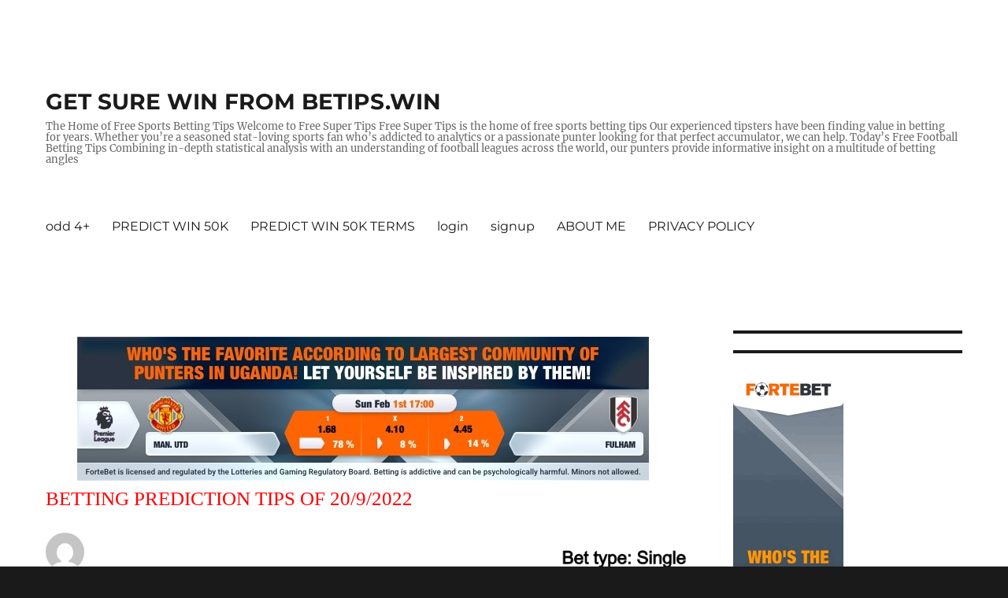

--- FILE ---
content_type: text/html; charset=UTF-8
request_url: https://www.betips.win/2022/09/20/betting-prediction-tips-of-20-9-2022/
body_size: 26356
content:
<!DOCTYPE html>
<html lang="en-US" class="no-js">
<head>
	<meta charset="UTF-8">
	<meta name="viewport" content="width=device-width, initial-scale=1.0">
	<link rel="profile" href="https://gmpg.org/xfn/11">
		<script>(function(html){html.className = html.className.replace(/\bno-js\b/,'js')})(document.documentElement);</script>
<meta name='robots' content='index, follow, max-image-preview:large, max-snippet:-1, max-video-preview:-1' />

	<!-- This site is optimized with the Yoast SEO plugin v24.9 - https://yoast.com/wordpress/plugins/seo/ -->
	<title>WINNING BET TIPS &#8212; betips.win</title>
	<meta name="description" content="For the finest free football betting picks for today&#039;s games, check back. Our football picks are created by industry professionals, providing you with the inside information on all the major games" />
	<link rel="canonical" href="https://www.betips.win/2022/09/20/betting-prediction-tips-of-20-9-2022/" />
	<meta property="og:locale" content="en_US" />
	<meta property="og:type" content="article" />
	<meta property="og:title" content="WINNING BET TIPS &#8212; betips.win" />
	<meta property="og:description" content="For the finest free football betting picks for today&#039;s games, check back. Our football picks are created by industry professionals, providing you with the inside information on all the major games" />
	<meta property="og:url" content="https://www.betips.win/2022/09/20/betting-prediction-tips-of-20-9-2022/" />
	<meta property="og:site_name" content="GET SURE WIN FROM BETIPS.WIN" />
	<meta property="article:publisher" content="https://www.facebook.com/profile.php?id=100063798426329" />
	<meta property="article:published_time" content="2022-09-20T06:47:55+00:00" />
	<meta property="og:image" content="https://www.betips.win/wp-content/uploads/2022/09/Screenshot_20220920-094602_Office.jpg" />
	<meta name="author" content="instant withdrawal tips" />
	<meta name="twitter:card" content="summary_large_image" />
	<meta name="twitter:label1" content="Written by" />
	<meta name="twitter:data1" content="instant withdrawal tips" />
	<script type="application/ld+json" class="yoast-schema-graph">{"@context":"https://schema.org","@graph":[{"@type":"Article","@id":"https://www.betips.win/2022/09/20/betting-prediction-tips-of-20-9-2022/#article","isPartOf":{"@id":"https://www.betips.win/2022/09/20/betting-prediction-tips-of-20-9-2022/"},"author":{"name":"instant withdrawal tips","@id":"https://www.betips.win/#/schema/person/4376f602afe8c69e84d444e844f2cc50"},"headline":"BETTING PREDICTION TIPS OF 20/9/2022","datePublished":"2022-09-20T06:47:55+00:00","mainEntityOfPage":{"@id":"https://www.betips.win/2022/09/20/betting-prediction-tips-of-20-9-2022/"},"wordCount":4,"publisher":{"@id":"https://www.betips.win/#organization"},"image":{"@id":"https://www.betips.win/2022/09/20/betting-prediction-tips-of-20-9-2022/#primaryimage"},"thumbnailUrl":"https://www.betips.win/wp-content/uploads/2022/09/Screenshot_20220920-094602_Office.jpg","keywords":["100 percent winning tips","100% sure bets","a league betting tips","aflw betting tips","African cup of Nations","African cup of Nations fixing","argentina primera b betting tips","arsenal v chelsea betting tips","at&amp;t golf betting tips","australia w league betting tips","BELGIUM wins","best betting prediction tips","best betting tip sites in the world","best betting tip websites","best betting tips prediction site","best betting tipster in the world","best five predictions betting tips today","best football tipster tip and prediction","best nba betting tips","best nba team to bet on today","bet draws tips","bet kenya tips","bet of the tips","bet on tips","bet reviews","bet sportsbook","bet tip football","bet tip for today","bet tip prediction","bet tip win","bet tips","bet victor tips","bet z predictions","bet365 tips and tricks","bets","betting","betting expert tips nba","betting nba tips","betting sites","betting sites virginia","betting strategy tips","betting tips","betting tips app","betting tips football","betting tips football apk","betting tips football app","betting tips football mod apk","betting tips football predictions","betting tips football reddit","betting tips football saturday","betting tips football tomorrow","betting tips football tonight","betting tips for college basketball","betting tips for nfl playoffs","betting tips for super bowl","betting tips nba","betting tips nba basketball","betting tips nba reddit","betting tips nba today","betting tips nfl","betting tips nfl week 1","betting tips nfl week 17","betting tips nfl week 3","betting tips nfl week 4","betting tips nfl week 7","betting tips sites","betting tips sites football","betting tips sites for tomorrow","betting tips sites free","betting tips sites in kenya","betting tips sites in nigeria","betting tips sites in uk","betting tips sites reddit","betting tips sites today","betting tips today","betting tips today basketball","betting tips today correct score","betting tips today cricket","betting tips today free","betting tips today horses","betting tips today match prediction","betting tips today nba","betting tips today nfl","betting tips today premier league","betting tips.c","betting z tips prediction","betway","betwinner","brazil serie a betting tips","brazil serie b betting tips","brazil serie c betting tips","Bundesliga wins","c score betting tips","car dealers albany ny","car dealers altoona","car dealers altoona pa","car dealers around me","car dealers auburn maine","car dealers auburn ny","car dealers aurora il","car dealers austin","car dealers bad credit","car dealers billings mt","car dealers bismarck nd","car dealers bloomington il","car dealers buffalo ny","car dealers burlington vt","car dealers butler pa","car dealers champaign il","car dealers charging over msrp","car dealers charlotte nc","car dealers chicago","car dealers colorado springs","car dealers columbia mo","car dealers columbia sc","car dealers columbus ohio","car dealers dallas","car dealers dekalb il","car dealers delaware","car dealers denver","car dealers des moines","car dealers dubois","car dealers dubois pa","car dealers duluth mn","car dealers east windsor ct","car dealers easton pa","car dealers el paso","car dealers elgin il","car dealers elmira ny","car dealers ephrata pa","car dealers erie pa","car dealers eugene","car dealers fargo","car dealers for bad credit","car dealers near me","car dealership","car dealership jobs","car dealership jobs near me","car dealerships columbus ohio","car dealerships hiring near me","car dealerships near me","car dealerships omaha","car dealerships open on sunday","cb tips football","Champions League","Champions League wins","Championship wins","chelsea man u betting tips","correct matches","create a betting tips website","ct betting sites","daily betting advice","daily betting lines","daily betting odds","daily betting picks","dating when you have money","db tips football","DENMARK wins","dfs betting sites","e p l betting tips","e sport betting sites","england v denmark betting tips","england v italy betting tips","england v scotland betting tips","ENGLAND wins","esoccer betting tips","espn betting nba","espn betting tips","everton vs man u betting tips","everyday winning tips","fa betting tips","FA Trophy","favorite bets for today football","favorite bets today","fixed matches","football - betting predictions &amp; tips","football betting advice","football betting blogs","football betting ideas","football betting lines","football betting picks","football betting tips","football betting tips for beginners","football betting tips nfl","football betting tutorial","Football Predictions","Football tips","free betting advice","free betting advice football","free betting sites to win real money","Free sure games","friday betting picks","friday betting predictions","GERMANY wins","get a lawyer before winning","get financal help today","get your insurance today","gg bet tips","gg betting strategy","giro d'italia betting tips","goal betting tips","golf betting today","good betting websites","h/f betting tips","high betting tips","high sure bets","home betting tips","home security from us","how should i bet today","how to become a betting tipster","how to bet correctly in football","how to get correct betting tips","how to get sure betting tips","how to win betting daily","how to win betting tips","ht betting tips","ht x betting tips","i win betting tips","insurance adjuster","insurance adjuster jobs","insurance adjuster salary","insurance agencies near me","insurance agent salary","insurance agents","insurance agents near me","insurance auto auctions","insurance binder","insurance binder meaning","insurance breast pump","insurance broker","insurance broker near me","insurance broker salary","insurance brokerage","insurance brokers of mn","insurance calculator","insurance car","insurance card","insurance claim","insurance commissioner","insurance commissioner california","insurance companies","insurance companies near me","insurance declaration page","insurance deductible","insurance deductible definition","insurance definition","insurance depot","insurance designations","insurance direct","insurance doctor","insurance endorsement","insurance eob","insurance estimator","insurance etf","insurance exam","insurance exchange","insurance exchange of america","insurance express","insurance for car","insurance for dogs","insurance for kids","insurance for pregnant women","insurance for self employed","insurance for small businesses","insurance frauds","insurance in spanish","insurance near me","insurance quotes","italy b betting tips","italy serie b betting tips forebet","italy serie c betting tips","italy v spain betting tips","ITALY wins","j brothers betting tips","j league 2 betting tips","j league betting tips","james betting tips","japan b league betting tips","japan betting tips","japan j league betting tips forebet","k league 2 betting tips","k league betting tips","kagwirawo","kbo betting tips","lawyer","lawyer abbreviation","lawyer advice","lawyer aesthetic","lawyer anime","lawyer appreciation day","lawyer assistant","lawyer attorney","lawyer average salary","lawyer bar","lawyer bar exam","lawyer ben chew","lawyer benefits","lawyer bookcase","lawyer books","lawyer briefcase","lawyer business card","lawyer camille vasquez","lawyer career","lawyer cat","lawyer cat filter","lawyer client confidentiality","lawyer colleges","lawyer consultation","lawyer consultation fee","lawyer definition","lawyer degree","lawyer description","lawyer directory","lawyer divorce","lawyer doctor","lawyer dog","lawyer drawing","lawyer education","lawyer education needed","lawyer elaine bredehoft","lawyer employment","lawyer entry level salary","lawyer esquire","lawyer ethics","lawyer exam","lawyer fees","lawyer for child support","lawyer free consultation","lawyer in spanish","lawyer partner salary","lawyer salary","lawyer vs attorney","lawyers guns and money","lawyers near me","league betting tips","League One wins","League Two wins","legal advice","legal aid","legal aid near me","legal aid society","legal alcohol limit","legal assistant","legal assistant jobs","legal assistant salary","legal bac","legal bac to drive","legal betting sites","legal blindness","legal bluebook","legal brief","legal bytes","legal bytes twitter","legal bytes youtube","legal c bar","legal c bar dedham","legal consultant","legal contracts","legal counsel","legal counsel definition","legal counsel or council","legal custody","legal definition","legal description of property","legal documents","legal drinking age","legal drinking age in canada","legal drinking age in germany","legal drinking age in italy","legal drinking age in mexico","legal eagle","legal ease","legal entity","legal entity identifier","legal entity meaning","legal envelope","legal environment of business","legal exotic pets","legal fees","legal forms","legal framework","legal seafood","legal shield","legal zoom","legalism","legally blonde","legally blonde 3","legally blonde cast","legit betting sites","legitimate betting sites","leicester vs man u betting tips","Ligue 1 wins","live betting nba tips","live betting sites","live betting tips reddit","liverpool v arsenal betting tips","liverpool v chelsea betting tips","liverpool vs man u betting tips","man u betting tips","mortal kombat x betting tips","n b a betting tips","nba bet tips tonight","nba betting","nba betting expert picks","nba betting expert predictions","nba betting experts","nba betting favorites","nba betting for beginners","nba betting for today","nba betting guide","nba betting guide today","nba betting guide tonight","nba betting guru","nba betting handle","nba betting help","nba betting history","nba betting over under tips","nba betting predictions for today","nba betting sites","nba betting tips","nba betting tips app","nba betting tips for today","nba betting tips over under players","nba betting tips player props","nba betting tips reddit","nba betting tips telegram","nba betting tips today","nba betting tips tomorrow","nba betting tips twitter","nba betting tips usa today","nba betting tuesday","nba betting websites","nba betting.odds","nba betting.picks","nba tip off times today","nba tipster best","NETHERLANDS wins","nfl betting advice","nfl betting experts","nfl betting guide","nfl betting help","nfl betting how to","nfl betting tip","nfl betting tips reddit","nfl betting tips today","o/u betting tips","odds betting sites","online banking account","online banking account free","online banking advantages","online banking allows the consumer to","online banking america first","online banking apps","online banking apps like chime","online banking at pnc.com","online banking bancorpsouth","online banking bank of america","online banking bank of america phone number","online banking bank of the west","online banking becu","online banking benefits","online banking bonus","online banking business account","online banking capital one","online banking chase","online banking checking account","online banking citibank","online banking citizens","online banking commerce","online banking companies","online banking credit union","online banking debit card","online banking def","online banking definition","online banking deluxe.com/checks","online banking deposit check","online banking discover","online banking dollar bank","online banking down","online banking eastern bank","online banking easy","online banking easy approval","online banking eecu","online banking email","online banking empower","online banking enrollment","online banking examples","online banking first bank","online banking first national bank","online banking for bank of america","online banking for business","online banking for teens","online banking free","online banking near you","online banking pnc","online banking regions","online banking wells fargo","online betting sites mississippi","online betting sites reviews","online betting sites sports","online betting sites that accept paypal","online education academy","online education adjunct professor jobs","online education administration certificate","online education administration degree","online education administration jobs","online education advantages","online education apps","online education articles","online education bachelor degree programs","online education bachelor's","online education bachelor's degree","online education background","online education benefits","online education books","online education business","online education business plan pdf","online education certificate programs","online education classes for teachers","online education colleges","online education companies","online education conferences 2022","online education consultant jobs","online education courses","online education courses for teachers","online education definition","online education degree","online education degree florida","online education degree ohio","online education degree texas","online education doctoral programs","online education doctorate","online education during covid-19","online education effectiveness","online education enrollment statistics","online education essay","online education essay 200 words","online education essay pdf","online education etf","online education evaluation","online education experience","online education faculty jobs","online education for disabled students","online education for k-12","online education for kids","online education free","online education jobs","online education master's programs","online education platforms","online education programs","online educational games","over under betting tips nba","p l betting tips","paddy power bet tips","player betting tips nba","practice betting sites","precise b betting tips","prediction tips","Premier League wins","quick betting tips","reputable betting sites","Russia invades Ukraine","russia VS ukraine","russia-ukraine conflict","serie a betting tips","serie a betting tips today","serie b betting tips","serie c betting tips","serie d betting tips","sport betting tips","sports betting","sports betting nba tips","sports betting nba tonight","sports betting nfl","sports betting sites with best odds","sports betting tips for beginners","sports betting tips nfl","sports betting tips sites","sports betting tips website","sports betting top sites","stop and save from rehab","stop saving in cryptocurrency","sure win prediction today","the best betting tips","the best betting tips sites","the best betting tips today","the betting tips","the betting tips and predictions for today","the betting tips app","the sun betting tips today","tips for betting football","tips for nba betting","tips on betting nba basketball","tips on how to win sports betting","tips on nba betting","tipster prediction","today's betting line","today's betting tips","Today's Football Betting Tips","tomorrow's betting tips","u.k betting tips","u.s.a betting tips","UEFA Europa League","Ukraine-Russia crisis","usl betting tips","v.i.p betting tips apk","v.i.p betting tips today","vip-fixed-matches free-vip-fixed-matches","what is the best betting site for sports","what's the best betting website","who is the best football tipster","why get a loan","why is russia attacking ukraine","winning bets","x betting tips","x/1 betting tips"],"articleSection":["free tips"],"inLanguage":"en-US"},{"@type":"WebPage","@id":"https://www.betips.win/2022/09/20/betting-prediction-tips-of-20-9-2022/","url":"https://www.betips.win/2022/09/20/betting-prediction-tips-of-20-9-2022/","name":"WINNING BET TIPS &#8212; betips.win","isPartOf":{"@id":"https://www.betips.win/#website"},"primaryImageOfPage":{"@id":"https://www.betips.win/2022/09/20/betting-prediction-tips-of-20-9-2022/#primaryimage"},"image":{"@id":"https://www.betips.win/2022/09/20/betting-prediction-tips-of-20-9-2022/#primaryimage"},"thumbnailUrl":"https://www.betips.win/wp-content/uploads/2022/09/Screenshot_20220920-094602_Office.jpg","datePublished":"2022-09-20T06:47:55+00:00","description":"For the finest free football betting picks for today's games, check back. Our football picks are created by industry professionals, providing you with the inside information on all the major games","breadcrumb":{"@id":"https://www.betips.win/2022/09/20/betting-prediction-tips-of-20-9-2022/#breadcrumb"},"inLanguage":"en-US","potentialAction":[{"@type":"ReadAction","target":["https://www.betips.win/2022/09/20/betting-prediction-tips-of-20-9-2022/"]}]},{"@type":"ImageObject","inLanguage":"en-US","@id":"https://www.betips.win/2022/09/20/betting-prediction-tips-of-20-9-2022/#primaryimage","url":"https://www.betips.win/wp-content/uploads/2022/09/Screenshot_20220920-094602_Office.jpg","contentUrl":"https://www.betips.win/wp-content/uploads/2022/09/Screenshot_20220920-094602_Office.jpg","width":720,"height":332},{"@type":"BreadcrumbList","@id":"https://www.betips.win/2022/09/20/betting-prediction-tips-of-20-9-2022/#breadcrumb","itemListElement":[{"@type":"ListItem","position":1,"name":"Home","item":"https://www.betips.win/"},{"@type":"ListItem","position":2,"name":"BETTING PREDICTION TIPS OF 20/9/2022"}]},{"@type":"WebSite","@id":"https://www.betips.win/#website","url":"https://www.betips.win/","name":"https://www.betips.win/","description":"The Home of Free Sports Betting Tips Welcome to Free Super Tips Free Super Tips is the home of free sports betting tips  Our experienced tipsters have been finding value in betting for years. Whether you’re a seasoned stat-loving sports fan who’s addicted to analytics or a passionate punter looking for that perfect accumulator, we can help.  Today’s Free Football Betting Tips Combining in-depth statistical analysis with an understanding of football leagues across the world, our punters provide informative insight on a multitude of betting angles","publisher":{"@id":"https://www.betips.win/#organization"},"potentialAction":[{"@type":"SearchAction","target":{"@type":"EntryPoint","urlTemplate":"https://www.betips.win/?s={search_term_string}"},"query-input":{"@type":"PropertyValueSpecification","valueRequired":true,"valueName":"search_term_string"}}],"inLanguage":"en-US"},{"@type":"Organization","@id":"https://www.betips.win/#organization","name":"https://www.betips.win/","url":"https://www.betips.win/","logo":{"@type":"ImageObject","inLanguage":"en-US","@id":"https://www.betips.win/#/schema/logo/image/","url":"https://www.betips.win/wp-content/uploads/2022/12/1-12.jpg","contentUrl":"https://www.betips.win/wp-content/uploads/2022/12/1-12.jpg","width":960,"height":1160,"caption":"https://www.betips.win/"},"image":{"@id":"https://www.betips.win/#/schema/logo/image/"},"sameAs":["https://www.facebook.com/profile.php?id=100063798426329"]},{"@type":"Person","@id":"https://www.betips.win/#/schema/person/4376f602afe8c69e84d444e844f2cc50","name":"instant withdrawal tips","image":{"@type":"ImageObject","inLanguage":"en-US","@id":"https://www.betips.win/#/schema/person/image/","url":"https://secure.gravatar.com/avatar/1ed2daf300657b3dfc92469645e8b1bc3bedea1c0e9c0add1e830ba7be768fd8?s=96&d=mm&r=g","contentUrl":"https://secure.gravatar.com/avatar/1ed2daf300657b3dfc92469645e8b1bc3bedea1c0e9c0add1e830ba7be768fd8?s=96&d=mm&r=g","caption":"instant withdrawal tips"},"description":"Humble and obedient","url":"https://www.betips.win/author/instant-withdrawal-tips/"}]}</script>
	<!-- / Yoast SEO plugin. -->


<link rel='dns-prefetch' href='//www.googletagmanager.com' />
<link rel="alternate" type="application/rss+xml" title="GET SURE WIN FROM BETIPS.WIN &raquo; Feed" href="https://www.betips.win/feed/" />
<link rel="alternate" type="application/rss+xml" title="GET SURE WIN FROM BETIPS.WIN &raquo; Comments Feed" href="https://www.betips.win/comments/feed/" />
<link rel="alternate" title="oEmbed (JSON)" type="application/json+oembed" href="https://www.betips.win/wp-json/oembed/1.0/embed?url=https%3A%2F%2Fwww.betips.win%2F2022%2F09%2F20%2Fbetting-prediction-tips-of-20-9-2022%2F" />
<link rel="alternate" title="oEmbed (XML)" type="text/xml+oembed" href="https://www.betips.win/wp-json/oembed/1.0/embed?url=https%3A%2F%2Fwww.betips.win%2F2022%2F09%2F20%2Fbetting-prediction-tips-of-20-9-2022%2F&#038;format=xml" />
<style id='wp-img-auto-sizes-contain-inline-css'>
img:is([sizes=auto i],[sizes^="auto," i]){contain-intrinsic-size:3000px 1500px}
/*# sourceURL=wp-img-auto-sizes-contain-inline-css */
</style>

<link rel='stylesheet' id='pt-cv-public-style-css' href='https://www.betips.win/wp-content/plugins/content-views-query-and-display-post-page/public/assets/css/cv.css?ver=4.2.1' media='all' />
<style id='wp-emoji-styles-inline-css'>

	img.wp-smiley, img.emoji {
		display: inline !important;
		border: none !important;
		box-shadow: none !important;
		height: 1em !important;
		width: 1em !important;
		margin: 0 0.07em !important;
		vertical-align: -0.1em !important;
		background: none !important;
		padding: 0 !important;
	}
/*# sourceURL=wp-emoji-styles-inline-css */
</style>
<link rel='stylesheet' id='wp-block-library-css' href='https://www.betips.win/wp-includes/css/dist/block-library/style.min.css?ver=6.9' media='all' />
<style id='wp-block-button-inline-css'>
.wp-block-button__link{align-content:center;box-sizing:border-box;cursor:pointer;display:inline-block;height:100%;text-align:center;word-break:break-word}.wp-block-button__link.aligncenter{text-align:center}.wp-block-button__link.alignright{text-align:right}:where(.wp-block-button__link){border-radius:9999px;box-shadow:none;padding:calc(.667em + 2px) calc(1.333em + 2px);text-decoration:none}.wp-block-button[style*=text-decoration] .wp-block-button__link{text-decoration:inherit}.wp-block-buttons>.wp-block-button.has-custom-width{max-width:none}.wp-block-buttons>.wp-block-button.has-custom-width .wp-block-button__link{width:100%}.wp-block-buttons>.wp-block-button.has-custom-font-size .wp-block-button__link{font-size:inherit}.wp-block-buttons>.wp-block-button.wp-block-button__width-25{width:calc(25% - var(--wp--style--block-gap, .5em)*.75)}.wp-block-buttons>.wp-block-button.wp-block-button__width-50{width:calc(50% - var(--wp--style--block-gap, .5em)*.5)}.wp-block-buttons>.wp-block-button.wp-block-button__width-75{width:calc(75% - var(--wp--style--block-gap, .5em)*.25)}.wp-block-buttons>.wp-block-button.wp-block-button__width-100{flex-basis:100%;width:100%}.wp-block-buttons.is-vertical>.wp-block-button.wp-block-button__width-25{width:25%}.wp-block-buttons.is-vertical>.wp-block-button.wp-block-button__width-50{width:50%}.wp-block-buttons.is-vertical>.wp-block-button.wp-block-button__width-75{width:75%}.wp-block-button.is-style-squared,.wp-block-button__link.wp-block-button.is-style-squared{border-radius:0}.wp-block-button.no-border-radius,.wp-block-button__link.no-border-radius{border-radius:0!important}:root :where(.wp-block-button .wp-block-button__link.is-style-outline),:root :where(.wp-block-button.is-style-outline>.wp-block-button__link){border:2px solid;padding:.667em 1.333em}:root :where(.wp-block-button .wp-block-button__link.is-style-outline:not(.has-text-color)),:root :where(.wp-block-button.is-style-outline>.wp-block-button__link:not(.has-text-color)){color:currentColor}:root :where(.wp-block-button .wp-block-button__link.is-style-outline:not(.has-background)),:root :where(.wp-block-button.is-style-outline>.wp-block-button__link:not(.has-background)){background-color:initial;background-image:none}
/*# sourceURL=https://www.betips.win/wp-includes/blocks/button/style.min.css */
</style>
<style id='wp-block-heading-inline-css'>
h1:where(.wp-block-heading).has-background,h2:where(.wp-block-heading).has-background,h3:where(.wp-block-heading).has-background,h4:where(.wp-block-heading).has-background,h5:where(.wp-block-heading).has-background,h6:where(.wp-block-heading).has-background{padding:1.25em 2.375em}h1.has-text-align-left[style*=writing-mode]:where([style*=vertical-lr]),h1.has-text-align-right[style*=writing-mode]:where([style*=vertical-rl]),h2.has-text-align-left[style*=writing-mode]:where([style*=vertical-lr]),h2.has-text-align-right[style*=writing-mode]:where([style*=vertical-rl]),h3.has-text-align-left[style*=writing-mode]:where([style*=vertical-lr]),h3.has-text-align-right[style*=writing-mode]:where([style*=vertical-rl]),h4.has-text-align-left[style*=writing-mode]:where([style*=vertical-lr]),h4.has-text-align-right[style*=writing-mode]:where([style*=vertical-rl]),h5.has-text-align-left[style*=writing-mode]:where([style*=vertical-lr]),h5.has-text-align-right[style*=writing-mode]:where([style*=vertical-rl]),h6.has-text-align-left[style*=writing-mode]:where([style*=vertical-lr]),h6.has-text-align-right[style*=writing-mode]:where([style*=vertical-rl]){rotate:180deg}
/*# sourceURL=https://www.betips.win/wp-includes/blocks/heading/style.min.css */
</style>
<style id='wp-block-buttons-inline-css'>
.wp-block-buttons{box-sizing:border-box}.wp-block-buttons.is-vertical{flex-direction:column}.wp-block-buttons.is-vertical>.wp-block-button:last-child{margin-bottom:0}.wp-block-buttons>.wp-block-button{display:inline-block;margin:0}.wp-block-buttons.is-content-justification-left{justify-content:flex-start}.wp-block-buttons.is-content-justification-left.is-vertical{align-items:flex-start}.wp-block-buttons.is-content-justification-center{justify-content:center}.wp-block-buttons.is-content-justification-center.is-vertical{align-items:center}.wp-block-buttons.is-content-justification-right{justify-content:flex-end}.wp-block-buttons.is-content-justification-right.is-vertical{align-items:flex-end}.wp-block-buttons.is-content-justification-space-between{justify-content:space-between}.wp-block-buttons.aligncenter{text-align:center}.wp-block-buttons:not(.is-content-justification-space-between,.is-content-justification-right,.is-content-justification-left,.is-content-justification-center) .wp-block-button.aligncenter{margin-left:auto;margin-right:auto;width:100%}.wp-block-buttons[style*=text-decoration] .wp-block-button,.wp-block-buttons[style*=text-decoration] .wp-block-button__link{text-decoration:inherit}.wp-block-buttons.has-custom-font-size .wp-block-button__link{font-size:inherit}.wp-block-buttons .wp-block-button__link{width:100%}.wp-block-button.aligncenter{text-align:center}
/*# sourceURL=https://www.betips.win/wp-includes/blocks/buttons/style.min.css */
</style>
<style id='wp-block-columns-inline-css'>
.wp-block-columns{box-sizing:border-box;display:flex;flex-wrap:wrap!important}@media (min-width:782px){.wp-block-columns{flex-wrap:nowrap!important}}.wp-block-columns{align-items:normal!important}.wp-block-columns.are-vertically-aligned-top{align-items:flex-start}.wp-block-columns.are-vertically-aligned-center{align-items:center}.wp-block-columns.are-vertically-aligned-bottom{align-items:flex-end}@media (max-width:781px){.wp-block-columns:not(.is-not-stacked-on-mobile)>.wp-block-column{flex-basis:100%!important}}@media (min-width:782px){.wp-block-columns:not(.is-not-stacked-on-mobile)>.wp-block-column{flex-basis:0;flex-grow:1}.wp-block-columns:not(.is-not-stacked-on-mobile)>.wp-block-column[style*=flex-basis]{flex-grow:0}}.wp-block-columns.is-not-stacked-on-mobile{flex-wrap:nowrap!important}.wp-block-columns.is-not-stacked-on-mobile>.wp-block-column{flex-basis:0;flex-grow:1}.wp-block-columns.is-not-stacked-on-mobile>.wp-block-column[style*=flex-basis]{flex-grow:0}:where(.wp-block-columns){margin-bottom:1.75em}:where(.wp-block-columns.has-background){padding:1.25em 2.375em}.wp-block-column{flex-grow:1;min-width:0;overflow-wrap:break-word;word-break:break-word}.wp-block-column.is-vertically-aligned-top{align-self:flex-start}.wp-block-column.is-vertically-aligned-center{align-self:center}.wp-block-column.is-vertically-aligned-bottom{align-self:flex-end}.wp-block-column.is-vertically-aligned-stretch{align-self:stretch}.wp-block-column.is-vertically-aligned-bottom,.wp-block-column.is-vertically-aligned-center,.wp-block-column.is-vertically-aligned-top{width:100%}
/*# sourceURL=https://www.betips.win/wp-includes/blocks/columns/style.min.css */
</style>
<style id='global-styles-inline-css'>
:root{--wp--preset--aspect-ratio--square: 1;--wp--preset--aspect-ratio--4-3: 4/3;--wp--preset--aspect-ratio--3-4: 3/4;--wp--preset--aspect-ratio--3-2: 3/2;--wp--preset--aspect-ratio--2-3: 2/3;--wp--preset--aspect-ratio--16-9: 16/9;--wp--preset--aspect-ratio--9-16: 9/16;--wp--preset--color--black: #000000;--wp--preset--color--cyan-bluish-gray: #abb8c3;--wp--preset--color--white: #fff;--wp--preset--color--pale-pink: #f78da7;--wp--preset--color--vivid-red: #cf2e2e;--wp--preset--color--luminous-vivid-orange: #ff6900;--wp--preset--color--luminous-vivid-amber: #fcb900;--wp--preset--color--light-green-cyan: #7bdcb5;--wp--preset--color--vivid-green-cyan: #00d084;--wp--preset--color--pale-cyan-blue: #8ed1fc;--wp--preset--color--vivid-cyan-blue: #0693e3;--wp--preset--color--vivid-purple: #9b51e0;--wp--preset--color--dark-gray: #1a1a1a;--wp--preset--color--medium-gray: #686868;--wp--preset--color--light-gray: #e5e5e5;--wp--preset--color--blue-gray: #4d545c;--wp--preset--color--bright-blue: #007acc;--wp--preset--color--light-blue: #9adffd;--wp--preset--color--dark-brown: #402b30;--wp--preset--color--medium-brown: #774e24;--wp--preset--color--dark-red: #640c1f;--wp--preset--color--bright-red: #ff675f;--wp--preset--color--yellow: #ffef8e;--wp--preset--gradient--vivid-cyan-blue-to-vivid-purple: linear-gradient(135deg,rgb(6,147,227) 0%,rgb(155,81,224) 100%);--wp--preset--gradient--light-green-cyan-to-vivid-green-cyan: linear-gradient(135deg,rgb(122,220,180) 0%,rgb(0,208,130) 100%);--wp--preset--gradient--luminous-vivid-amber-to-luminous-vivid-orange: linear-gradient(135deg,rgb(252,185,0) 0%,rgb(255,105,0) 100%);--wp--preset--gradient--luminous-vivid-orange-to-vivid-red: linear-gradient(135deg,rgb(255,105,0) 0%,rgb(207,46,46) 100%);--wp--preset--gradient--very-light-gray-to-cyan-bluish-gray: linear-gradient(135deg,rgb(238,238,238) 0%,rgb(169,184,195) 100%);--wp--preset--gradient--cool-to-warm-spectrum: linear-gradient(135deg,rgb(74,234,220) 0%,rgb(151,120,209) 20%,rgb(207,42,186) 40%,rgb(238,44,130) 60%,rgb(251,105,98) 80%,rgb(254,248,76) 100%);--wp--preset--gradient--blush-light-purple: linear-gradient(135deg,rgb(255,206,236) 0%,rgb(152,150,240) 100%);--wp--preset--gradient--blush-bordeaux: linear-gradient(135deg,rgb(254,205,165) 0%,rgb(254,45,45) 50%,rgb(107,0,62) 100%);--wp--preset--gradient--luminous-dusk: linear-gradient(135deg,rgb(255,203,112) 0%,rgb(199,81,192) 50%,rgb(65,88,208) 100%);--wp--preset--gradient--pale-ocean: linear-gradient(135deg,rgb(255,245,203) 0%,rgb(182,227,212) 50%,rgb(51,167,181) 100%);--wp--preset--gradient--electric-grass: linear-gradient(135deg,rgb(202,248,128) 0%,rgb(113,206,126) 100%);--wp--preset--gradient--midnight: linear-gradient(135deg,rgb(2,3,129) 0%,rgb(40,116,252) 100%);--wp--preset--font-size--small: 13px;--wp--preset--font-size--medium: 20px;--wp--preset--font-size--large: 36px;--wp--preset--font-size--x-large: 42px;--wp--preset--spacing--20: 0.44rem;--wp--preset--spacing--30: 0.67rem;--wp--preset--spacing--40: 1rem;--wp--preset--spacing--50: 1.5rem;--wp--preset--spacing--60: 2.25rem;--wp--preset--spacing--70: 3.38rem;--wp--preset--spacing--80: 5.06rem;--wp--preset--shadow--natural: 6px 6px 9px rgba(0, 0, 0, 0.2);--wp--preset--shadow--deep: 12px 12px 50px rgba(0, 0, 0, 0.4);--wp--preset--shadow--sharp: 6px 6px 0px rgba(0, 0, 0, 0.2);--wp--preset--shadow--outlined: 6px 6px 0px -3px rgb(255, 255, 255), 6px 6px rgb(0, 0, 0);--wp--preset--shadow--crisp: 6px 6px 0px rgb(0, 0, 0);}:where(.is-layout-flex){gap: 0.5em;}:where(.is-layout-grid){gap: 0.5em;}body .is-layout-flex{display: flex;}.is-layout-flex{flex-wrap: wrap;align-items: center;}.is-layout-flex > :is(*, div){margin: 0;}body .is-layout-grid{display: grid;}.is-layout-grid > :is(*, div){margin: 0;}:where(.wp-block-columns.is-layout-flex){gap: 2em;}:where(.wp-block-columns.is-layout-grid){gap: 2em;}:where(.wp-block-post-template.is-layout-flex){gap: 1.25em;}:where(.wp-block-post-template.is-layout-grid){gap: 1.25em;}.has-black-color{color: var(--wp--preset--color--black) !important;}.has-cyan-bluish-gray-color{color: var(--wp--preset--color--cyan-bluish-gray) !important;}.has-white-color{color: var(--wp--preset--color--white) !important;}.has-pale-pink-color{color: var(--wp--preset--color--pale-pink) !important;}.has-vivid-red-color{color: var(--wp--preset--color--vivid-red) !important;}.has-luminous-vivid-orange-color{color: var(--wp--preset--color--luminous-vivid-orange) !important;}.has-luminous-vivid-amber-color{color: var(--wp--preset--color--luminous-vivid-amber) !important;}.has-light-green-cyan-color{color: var(--wp--preset--color--light-green-cyan) !important;}.has-vivid-green-cyan-color{color: var(--wp--preset--color--vivid-green-cyan) !important;}.has-pale-cyan-blue-color{color: var(--wp--preset--color--pale-cyan-blue) !important;}.has-vivid-cyan-blue-color{color: var(--wp--preset--color--vivid-cyan-blue) !important;}.has-vivid-purple-color{color: var(--wp--preset--color--vivid-purple) !important;}.has-black-background-color{background-color: var(--wp--preset--color--black) !important;}.has-cyan-bluish-gray-background-color{background-color: var(--wp--preset--color--cyan-bluish-gray) !important;}.has-white-background-color{background-color: var(--wp--preset--color--white) !important;}.has-pale-pink-background-color{background-color: var(--wp--preset--color--pale-pink) !important;}.has-vivid-red-background-color{background-color: var(--wp--preset--color--vivid-red) !important;}.has-luminous-vivid-orange-background-color{background-color: var(--wp--preset--color--luminous-vivid-orange) !important;}.has-luminous-vivid-amber-background-color{background-color: var(--wp--preset--color--luminous-vivid-amber) !important;}.has-light-green-cyan-background-color{background-color: var(--wp--preset--color--light-green-cyan) !important;}.has-vivid-green-cyan-background-color{background-color: var(--wp--preset--color--vivid-green-cyan) !important;}.has-pale-cyan-blue-background-color{background-color: var(--wp--preset--color--pale-cyan-blue) !important;}.has-vivid-cyan-blue-background-color{background-color: var(--wp--preset--color--vivid-cyan-blue) !important;}.has-vivid-purple-background-color{background-color: var(--wp--preset--color--vivid-purple) !important;}.has-black-border-color{border-color: var(--wp--preset--color--black) !important;}.has-cyan-bluish-gray-border-color{border-color: var(--wp--preset--color--cyan-bluish-gray) !important;}.has-white-border-color{border-color: var(--wp--preset--color--white) !important;}.has-pale-pink-border-color{border-color: var(--wp--preset--color--pale-pink) !important;}.has-vivid-red-border-color{border-color: var(--wp--preset--color--vivid-red) !important;}.has-luminous-vivid-orange-border-color{border-color: var(--wp--preset--color--luminous-vivid-orange) !important;}.has-luminous-vivid-amber-border-color{border-color: var(--wp--preset--color--luminous-vivid-amber) !important;}.has-light-green-cyan-border-color{border-color: var(--wp--preset--color--light-green-cyan) !important;}.has-vivid-green-cyan-border-color{border-color: var(--wp--preset--color--vivid-green-cyan) !important;}.has-pale-cyan-blue-border-color{border-color: var(--wp--preset--color--pale-cyan-blue) !important;}.has-vivid-cyan-blue-border-color{border-color: var(--wp--preset--color--vivid-cyan-blue) !important;}.has-vivid-purple-border-color{border-color: var(--wp--preset--color--vivid-purple) !important;}.has-vivid-cyan-blue-to-vivid-purple-gradient-background{background: var(--wp--preset--gradient--vivid-cyan-blue-to-vivid-purple) !important;}.has-light-green-cyan-to-vivid-green-cyan-gradient-background{background: var(--wp--preset--gradient--light-green-cyan-to-vivid-green-cyan) !important;}.has-luminous-vivid-amber-to-luminous-vivid-orange-gradient-background{background: var(--wp--preset--gradient--luminous-vivid-amber-to-luminous-vivid-orange) !important;}.has-luminous-vivid-orange-to-vivid-red-gradient-background{background: var(--wp--preset--gradient--luminous-vivid-orange-to-vivid-red) !important;}.has-very-light-gray-to-cyan-bluish-gray-gradient-background{background: var(--wp--preset--gradient--very-light-gray-to-cyan-bluish-gray) !important;}.has-cool-to-warm-spectrum-gradient-background{background: var(--wp--preset--gradient--cool-to-warm-spectrum) !important;}.has-blush-light-purple-gradient-background{background: var(--wp--preset--gradient--blush-light-purple) !important;}.has-blush-bordeaux-gradient-background{background: var(--wp--preset--gradient--blush-bordeaux) !important;}.has-luminous-dusk-gradient-background{background: var(--wp--preset--gradient--luminous-dusk) !important;}.has-pale-ocean-gradient-background{background: var(--wp--preset--gradient--pale-ocean) !important;}.has-electric-grass-gradient-background{background: var(--wp--preset--gradient--electric-grass) !important;}.has-midnight-gradient-background{background: var(--wp--preset--gradient--midnight) !important;}.has-small-font-size{font-size: var(--wp--preset--font-size--small) !important;}.has-medium-font-size{font-size: var(--wp--preset--font-size--medium) !important;}.has-large-font-size{font-size: var(--wp--preset--font-size--large) !important;}.has-x-large-font-size{font-size: var(--wp--preset--font-size--x-large) !important;}
:where(.wp-block-columns.is-layout-flex){gap: 2em;}:where(.wp-block-columns.is-layout-grid){gap: 2em;}
/*# sourceURL=global-styles-inline-css */
</style>
<style id='core-block-supports-inline-css'>
.wp-container-core-columns-is-layout-9d6595d7{flex-wrap:nowrap;}
/*# sourceURL=core-block-supports-inline-css */
</style>

<style id='classic-theme-styles-inline-css'>
/*! This file is auto-generated */
.wp-block-button__link{color:#fff;background-color:#32373c;border-radius:9999px;box-shadow:none;text-decoration:none;padding:calc(.667em + 2px) calc(1.333em + 2px);font-size:1.125em}.wp-block-file__button{background:#32373c;color:#fff;text-decoration:none}
/*# sourceURL=/wp-includes/css/classic-themes.min.css */
</style>
<link rel='stylesheet' id='mpp_gutenberg-css' href='https://www.betips.win/wp-content/plugins/metronet-profile-picture/dist/blocks.style.build.css?ver=2.6.3' media='all' />
<link rel='stylesheet' id='twentysixteen-style-css' href='https://www.betips.win/wp-content/themes/twentysixteen/style.css?ver=6.9' media='all' />
<link rel='stylesheet' id='child-style-css' href='https://www.betips.win/wp-content/themes/betips%20projec/style.css?ver=6.9' media='all' />
<link rel='stylesheet' id='twentysixteen-fonts-css' href='https://www.betips.win/wp-content/themes/twentysixteen/fonts/merriweather-plus-montserrat-plus-inconsolata.css?ver=20230328' media='all' />
<link rel='stylesheet' id='genericons-css' href='https://www.betips.win/wp-content/themes/twentysixteen/genericons/genericons.css?ver=20201208' media='all' />
<link rel='stylesheet' id='twentysixteen-block-style-css' href='https://www.betips.win/wp-content/themes/twentysixteen/css/blocks.css?ver=20240817' media='all' />
<link rel='stylesheet' id='tablepress-default-css' href='https://www.betips.win/wp-content/plugins/tablepress/css/build/default.css?ver=2.4.4' media='all' />
<script src="https://www.betips.win/wp-includes/js/jquery/jquery.min.js?ver=3.7.1" id="jquery-core-js"></script>
<script src="https://www.betips.win/wp-includes/js/jquery/jquery-migrate.min.js?ver=3.4.1" id="jquery-migrate-js"></script>
<script id="twentysixteen-script-js-extra">
var screenReaderText = {"expand":"expand child menu","collapse":"collapse child menu"};
//# sourceURL=twentysixteen-script-js-extra
</script>
<script src="https://www.betips.win/wp-content/themes/twentysixteen/js/functions.js?ver=20230629" id="twentysixteen-script-js" defer data-wp-strategy="defer"></script>

<!-- Google tag (gtag.js) snippet added by Site Kit -->

<!-- Google Analytics snippet added by Site Kit -->
<script src="https://www.googletagmanager.com/gtag/js?id=G-7R4BTC3HXH" id="google_gtagjs-js" async></script>
<script id="google_gtagjs-js-after">
window.dataLayer = window.dataLayer || [];function gtag(){dataLayer.push(arguments);}
gtag("set","linker",{"domains":["www.betips.win"]});
gtag("js", new Date());
gtag("set", "developer_id.dZTNiMT", true);
gtag("config", "G-7R4BTC3HXH");
//# sourceURL=google_gtagjs-js-after
</script>

<!-- End Google tag (gtag.js) snippet added by Site Kit -->
<link rel="https://api.w.org/" href="https://www.betips.win/wp-json/" /><link rel="alternate" title="JSON" type="application/json" href="https://www.betips.win/wp-json/wp/v2/posts/21879" /><link rel="EditURI" type="application/rsd+xml" title="RSD" href="https://www.betips.win/xmlrpc.php?rsd" />
<meta name="generator" content="WordPress 6.9" />
<link rel='shortlink' href='https://www.betips.win/?p=21879' />
<meta name="generator" content="Site Kit by Google 1.124.0" />		<script>
			document.documentElement.className = document.documentElement.className.replace( 'no-js', 'js' );
		</script>
				<style>
			.no-js img.lazyload { display: none; }
			figure.wp-block-image img.lazyloading { min-width: 150px; }
							.lazyload, .lazyloading { opacity: 0; }
				.lazyloaded {
					opacity: 1;
					transition: opacity 400ms;
					transition-delay: 0ms;
				}
					</style>
		<link rel="icon" href="https://www.betips.win/wp-content/uploads/2019/10/cropped-cats-32x32.png" sizes="32x32" />
<link rel="icon" href="https://www.betips.win/wp-content/uploads/2019/10/cropped-cats-192x192.png" sizes="192x192" />
<link rel="apple-touch-icon" href="https://www.betips.win/wp-content/uploads/2019/10/cropped-cats-180x180.png" />
<meta name="msapplication-TileImage" content="https://www.betips.win/wp-content/uploads/2019/10/cropped-cats-270x270.png" />
</head>

<body class="wp-singular post-template-default single single-post postid-21879 single-format-standard wp-embed-responsive wp-theme-twentysixteen wp-child-theme-betipsprojec group-blog">
<div id="page" class="site">
	<div class="site-inner">
		<a class="skip-link screen-reader-text" href="#content">
			Skip to content		</a>

		<header id="masthead" class="site-header">
			<div class="site-header-main">
				<div class="site-branding">
					
											<p class="site-title"><a href="https://www.betips.win/" rel="home">GET SURE WIN FROM BETIPS.WIN</a></p>
												<p class="site-description">The Home of Free Sports Betting Tips Welcome to Free Super Tips Free Super Tips is the home of free sports betting tips  Our experienced tipsters have been finding value in betting for years. Whether you’re a seasoned stat-loving sports fan who’s addicted to analytics or a passionate punter looking for that perfect accumulator, we can help.  Today’s Free Football Betting Tips Combining in-depth statistical analysis with an understanding of football leagues across the world, our punters provide informative insight on a multitude of betting angles</p>
									</div><!-- .site-branding -->

									<button id="menu-toggle" class="menu-toggle">Menu</button>

					<div id="site-header-menu" class="site-header-menu">
													<nav id="site-navigation" class="main-navigation" aria-label="Primary Menu">
								<div class="menu-menu-1-container"><ul id="menu-menu-1" class="primary-menu"><li id="menu-item-108" class="menu-item menu-item-type-custom menu-item-object-custom menu-item-108"><a href="https://betips.win/">odd 4+</a></li>
<li id="menu-item-14946" class="menu-item menu-item-type-taxonomy menu-item-object-category menu-item-14946"><a href="https://www.betips.win/category/predict-win-50k/">PREDICT WIN 50K</a></li>
<li id="menu-item-14950" class="menu-item menu-item-type-post_type menu-item-object-page menu-item-14950"><a href="https://www.betips.win/post-a-prediction-win-cash/">PREDICT WIN 50K TERMS</a></li>
<li id="menu-item-195" class="menu-item menu-item-type-custom menu-item-object-custom menu-item-195"><a href="http://betips.win/wp-login.php?">login</a></li>
<li id="menu-item-196" class="menu-item menu-item-type-custom menu-item-object-custom menu-item-196"><a href="http://betips.win/wp-login.php?action=register">signup</a></li>
<li id="menu-item-6110" class="menu-item menu-item-type-post_type menu-item-object-page menu-item-6110"><a href="https://www.betips.win/about-me/">ABOUT ME</a></li>
<li id="menu-item-6111" class="menu-item menu-item-type-post_type menu-item-object-page menu-item-6111"><a href="https://www.betips.win/privacy-policy/">PRIVACY POLICY</a></li>
</ul></div>							</nav><!-- .main-navigation -->
						
											</div><!-- .site-header-menu -->
							</div><!-- .site-header-main -->

					</header><!-- .site-header -->

		<div id="content" class="site-content">

<div id="primary" class="content-area">
	<main id="main" class="site-main">
		<div class='code-block code-block-2' style='margin: 8px auto; text-align: center; display: block; clear: both;'>
 <!-- Maked By Parshav | 2020-01-11,2807472,1.00,0 -->
</div>
<div class='code-block code-block-9' style='margin: 8px auto; text-align: center; display: block; clear: both;'>
&nbsp;

&nbsp;
&nbsp;

<a href="https://www.fortebet.ug/prematch/landing?pref_device=desktop&utm_source=betips_win&utm_medium=leaderboardHP&utm_campaign=january2025_week33" target="_blank">
<img  border="0" data-src="https://www.betips.win/wp-content/uploads/2024/03/970x120-13.gif" class="lazyload" src="[data-uri]" /><noscript><img src="https://www.betips.win/wp-content/uploads/2024/03/970x120-13.gif" border="0" /></noscript></a>
&nbsp;

&nbsp;
&nbsp;

&nbsp;
</div>

<article id="post-21879" class="post-21879 post type-post status-publish format-standard hentry category-free-tips tag-100-percent-winning-tips tag-100-sure-bets tag-a-league-betting-tips tag-aflw-betting-tips tag-african-cup-of-nations tag-african-cup-of-nations-fixing tag-argentina-primera-b-betting-tips tag-arsenal-v-chelsea-betting-tips tag-att-golf-betting-tips tag-australia-w-league-betting-tips tag-belgium-wins tag-best-betting-prediction-tips tag-best-betting-tip-sites-in-the-world tag-best-betting-tip-websites tag-best-betting-tips-prediction-site tag-best-betting-tipster-in-the-world tag-best-five-predictions-betting-tips-today tag-best-football-tipster-tip-and-prediction tag-best-nba-betting-tips tag-best-nba-team-to-bet-on-today tag-bet-draws-tips tag-bet-kenya-tips tag-bet-of-the-tips tag-bet-on-tips tag-bet-reviews tag-bet-sportsbook tag-bet-tip-football tag-bet-tip-for-today tag-bet-tip-prediction tag-bet-tip-win tag-bet-tips tag-bet-victor-tips tag-bet-z-predictions tag-bet365-tips-and-tricks tag-bets tag-betting tag-betting-expert-tips-nba tag-betting-nba-tips tag-betting-sites tag-betting-sites-virginia tag-betting-strategy-tips tag-betting-tips tag-betting-tips-app tag-betting-tips-football tag-betting-tips-football-apk tag-betting-tips-football-app tag-betting-tips-football-mod-apk tag-betting-tips-football-predictions tag-betting-tips-football-reddit tag-betting-tips-football-saturday tag-betting-tips-football-tomorrow tag-betting-tips-football-tonight tag-betting-tips-for-college-basketball tag-betting-tips-for-nfl-playoffs tag-betting-tips-for-super-bowl tag-betting-tips-nba tag-betting-tips-nba-basketball tag-betting-tips-nba-reddit tag-betting-tips-nba-today tag-betting-tips-nfl tag-betting-tips-nfl-week-1 tag-betting-tips-nfl-week-17 tag-betting-tips-nfl-week-3 tag-betting-tips-nfl-week-4 tag-betting-tips-nfl-week-7 tag-betting-tips-sites tag-betting-tips-sites-football tag-betting-tips-sites-for-tomorrow tag-betting-tips-sites-free tag-betting-tips-sites-in-kenya tag-betting-tips-sites-in-nigeria tag-betting-tips-sites-in-uk tag-betting-tips-sites-reddit tag-betting-tips-sites-today tag-betting-tips-today tag-betting-tips-today-basketball tag-betting-tips-today-correct-score tag-betting-tips-today-cricket tag-betting-tips-today-free tag-betting-tips-today-horses tag-betting-tips-today-match-prediction tag-betting-tips-today-nba tag-betting-tips-today-nfl tag-betting-tips-today-premier-league tag-betting-tips-c tag-betting-z-tips-prediction tag-betway tag-betwinner tag-brazil-serie-a-betting-tips tag-brazil-serie-b-betting-tips tag-brazil-serie-c-betting-tips tag-bundesliga-wins tag-c-score-betting-tips tag-car-dealers-albany-ny tag-car-dealers-altoona tag-car-dealers-altoona-pa tag-car-dealers-around-me tag-car-dealers-auburn-maine tag-car-dealers-auburn-ny tag-car-dealers-aurora-il tag-car-dealers-austin tag-car-dealers-bad-credit tag-car-dealers-billings-mt tag-car-dealers-bismarck-nd tag-car-dealers-bloomington-il tag-car-dealers-buffalo-ny tag-car-dealers-burlington-vt tag-car-dealers-butler-pa tag-car-dealers-champaign-il tag-car-dealers-charging-over-msrp tag-car-dealers-charlotte-nc tag-car-dealers-chicago tag-car-dealers-colorado-springs tag-car-dealers-columbia-mo tag-car-dealers-columbia-sc tag-car-dealers-columbus-ohio tag-car-dealers-dallas tag-car-dealers-dekalb-il tag-car-dealers-delaware tag-car-dealers-denver tag-car-dealers-des-moines tag-car-dealers-dubois tag-car-dealers-dubois-pa tag-car-dealers-duluth-mn tag-car-dealers-east-windsor-ct tag-car-dealers-easton-pa tag-car-dealers-el-paso tag-car-dealers-elgin-il tag-car-dealers-elmira-ny tag-car-dealers-ephrata-pa tag-car-dealers-erie-pa tag-car-dealers-eugene tag-car-dealers-fargo tag-car-dealers-for-bad-credit tag-car-dealers-near-me tag-car-dealership tag-car-dealership-jobs tag-car-dealership-jobs-near-me tag-car-dealerships-columbus-ohio tag-car-dealerships-hiring-near-me tag-car-dealerships-near-me tag-car-dealerships-omaha tag-car-dealerships-open-on-sunday tag-cb-tips-football tag-champions-league tag-champions-league-wins tag-championship-wins tag-chelsea-man-u-betting-tips tag-correct-matches tag-create-a-betting-tips-website tag-ct-betting-sites tag-daily-betting-advice tag-daily-betting-lines tag-daily-betting-odds tag-daily-betting-picks tag-dating-when-you-have-money tag-db-tips-football tag-denmark-wins tag-dfs-betting-sites tag-e-p-l-betting-tips tag-e-sport-betting-sites tag-england-v-denmark-betting-tips tag-england-v-italy-betting-tips tag-england-v-scotland-betting-tips tag-england-wins tag-esoccer-betting-tips tag-espn-betting-nba tag-espn-betting-tips tag-everton-vs-man-u-betting-tips tag-everyday-winning-tips tag-fa-betting-tips tag-fa-trophy tag-favorite-bets-for-today-football tag-favorite-bets-today tag-fixed-matches tag-football-betting-predictions-tips tag-football-betting-advice tag-football-betting-blogs tag-football-betting-ideas tag-football-betting-lines tag-football-betting-picks tag-football-betting-tips tag-football-betting-tips-for-beginners tag-football-betting-tips-nfl tag-football-betting-tutorial tag-football-predictions tag-football-tips tag-free-betting-advice tag-free-betting-advice-football tag-free-betting-sites-to-win-real-money tag-free-sure-games tag-friday-betting-picks tag-friday-betting-predictions tag-germany-wins tag-get-a-lawyer-before-winning tag-get-financal-help-today tag-get-your-insurance-today tag-gg-bet-tips tag-gg-betting-strategy tag-giro-ditalia-betting-tips tag-goal-betting-tips tag-golf-betting-today tag-good-betting-websites tag-h-f-betting-tips tag-high-betting-tips tag-high-sure-bets tag-home-betting-tips tag-home-security-from-us tag-how-should-i-bet-today tag-how-to-become-a-betting-tipster tag-how-to-bet-correctly-in-football tag-how-to-get-correct-betting-tips tag-how-to-get-sure-betting-tips tag-how-to-win-betting-daily tag-how-to-win-betting-tips tag-ht-betting-tips tag-ht-x-betting-tips tag-i-win-betting-tips tag-insurance-adjuster tag-insurance-adjuster-jobs tag-insurance-adjuster-salary tag-insurance-agencies-near-me tag-insurance-agent-salary tag-insurance-agents tag-insurance-agents-near-me tag-insurance-auto-auctions tag-insurance-binder tag-insurance-binder-meaning tag-insurance-breast-pump tag-insurance-broker tag-insurance-broker-near-me tag-insurance-broker-salary tag-insurance-brokerage tag-insurance-brokers-of-mn tag-insurance-calculator tag-insurance-car tag-insurance-card tag-insurance-claim tag-insurance-commissioner tag-insurance-commissioner-california tag-insurance-companies tag-insurance-companies-near-me tag-insurance-declaration-page tag-insurance-deductible tag-insurance-deductible-definition tag-insurance-definition tag-insurance-depot tag-insurance-designations tag-insurance-direct tag-insurance-doctor tag-insurance-endorsement tag-insurance-eob tag-insurance-estimator tag-insurance-etf tag-insurance-exam tag-insurance-exchange tag-insurance-exchange-of-america tag-insurance-express tag-insurance-for-car tag-insurance-for-dogs tag-insurance-for-kids tag-insurance-for-pregnant-women tag-insurance-for-self-employed tag-insurance-for-small-businesses tag-insurance-frauds tag-insurance-in-spanish tag-insurance-near-me tag-insurance-quotes tag-italy-b-betting-tips tag-italy-serie-b-betting-tips-forebet tag-italy-serie-c-betting-tips tag-italy-v-spain-betting-tips tag-italy-wins tag-j-brothers-betting-tips tag-j-league-2-betting-tips tag-j-league-betting-tips tag-james-betting-tips tag-japan-b-league-betting-tips tag-japan-betting-tips tag-japan-j-league-betting-tips-forebet tag-k-league-2-betting-tips tag-k-league-betting-tips tag-kagwirawo tag-kbo-betting-tips tag-lawyer tag-lawyer-abbreviation tag-lawyer-advice tag-lawyer-aesthetic tag-lawyer-anime tag-lawyer-appreciation-day tag-lawyer-assistant tag-lawyer-attorney tag-lawyer-average-salary tag-lawyer-bar tag-lawyer-bar-exam tag-lawyer-ben-chew tag-lawyer-benefits tag-lawyer-bookcase tag-lawyer-books tag-lawyer-briefcase tag-lawyer-business-card tag-lawyer-camille-vasquez tag-lawyer-career tag-lawyer-cat tag-lawyer-cat-filter tag-lawyer-client-confidentiality tag-lawyer-colleges tag-lawyer-consultation tag-lawyer-consultation-fee tag-lawyer-definition tag-lawyer-degree tag-lawyer-description tag-lawyer-directory tag-lawyer-divorce tag-lawyer-doctor tag-lawyer-dog tag-lawyer-drawing tag-lawyer-education tag-lawyer-education-needed tag-lawyer-elaine-bredehoft tag-lawyer-employment tag-lawyer-entry-level-salary tag-lawyer-esquire tag-lawyer-ethics tag-lawyer-exam tag-lawyer-fees tag-lawyer-for-child-support tag-lawyer-free-consultation tag-lawyer-in-spanish tag-lawyer-partner-salary tag-lawyer-salary tag-lawyer-vs-attorney tag-lawyers-guns-and-money tag-lawyers-near-me tag-league-betting-tips tag-league-one-wins tag-league-two-wins tag-legal-advice tag-legal-aid tag-legal-aid-near-me tag-legal-aid-society tag-legal-alcohol-limit tag-legal-assistant tag-legal-assistant-jobs tag-legal-assistant-salary tag-legal-bac tag-legal-bac-to-drive tag-legal-betting-sites tag-legal-blindness tag-legal-bluebook tag-legal-brief tag-legal-bytes tag-legal-bytes-twitter tag-legal-bytes-youtube tag-legal-c-bar tag-legal-c-bar-dedham tag-legal-consultant tag-legal-contracts tag-legal-counsel tag-legal-counsel-definition tag-legal-counsel-or-council tag-legal-custody tag-legal-definition tag-legal-description-of-property tag-legal-documents tag-legal-drinking-age tag-legal-drinking-age-in-canada tag-legal-drinking-age-in-germany tag-legal-drinking-age-in-italy tag-legal-drinking-age-in-mexico tag-legal-eagle tag-legal-ease tag-legal-entity tag-legal-entity-identifier tag-legal-entity-meaning tag-legal-envelope tag-legal-environment-of-business tag-legal-exotic-pets tag-legal-fees tag-legal-forms tag-legal-framework tag-legal-seafood tag-legal-shield tag-legal-zoom tag-legalism tag-legally-blonde tag-legally-blonde-3 tag-legally-blonde-cast tag-legit-betting-sites tag-legitimate-betting-sites tag-leicester-vs-man-u-betting-tips tag-ligue-1-wins tag-live-betting-nba-tips tag-live-betting-sites tag-live-betting-tips-reddit tag-liverpool-v-arsenal-betting-tips tag-liverpool-v-chelsea-betting-tips tag-liverpool-vs-man-u-betting-tips tag-man-u-betting-tips tag-mortal-kombat-x-betting-tips tag-n-b-a-betting-tips tag-nba-bet-tips-tonight tag-nba-betting tag-nba-betting-expert-picks tag-nba-betting-expert-predictions tag-nba-betting-experts tag-nba-betting-favorites tag-nba-betting-for-beginners tag-nba-betting-for-today tag-nba-betting-guide tag-nba-betting-guide-today tag-nba-betting-guide-tonight tag-nba-betting-guru tag-nba-betting-handle tag-nba-betting-help tag-nba-betting-history tag-nba-betting-over-under-tips tag-nba-betting-predictions-for-today tag-nba-betting-sites tag-nba-betting-tips tag-nba-betting-tips-app tag-nba-betting-tips-for-today tag-nba-betting-tips-over-under-players tag-nba-betting-tips-player-props tag-nba-betting-tips-reddit tag-nba-betting-tips-telegram tag-nba-betting-tips-today tag-nba-betting-tips-tomorrow tag-nba-betting-tips-twitter tag-nba-betting-tips-usa-today tag-nba-betting-tuesday tag-nba-betting-websites tag-nba-betting-odds tag-nba-betting-picks tag-nba-tip-off-times-today tag-nba-tipster-best tag-netherlands-wins tag-nfl-betting-advice tag-nfl-betting-experts tag-nfl-betting-guide tag-nfl-betting-help tag-nfl-betting-how-to tag-nfl-betting-tip tag-nfl-betting-tips-reddit tag-nfl-betting-tips-today tag-o-u-betting-tips tag-odds-betting-sites tag-online-banking-account tag-online-banking-account-free tag-online-banking-advantages tag-online-banking-allows-the-consumer-to tag-online-banking-america-first tag-online-banking-apps tag-online-banking-apps-like-chime tag-online-banking-at-pnc-com tag-online-banking-bancorpsouth tag-online-banking-bank-of-america tag-online-banking-bank-of-america-phone-number tag-online-banking-bank-of-the-west tag-online-banking-becu tag-online-banking-benefits tag-online-banking-bonus tag-online-banking-business-account tag-online-banking-capital-one tag-online-banking-chase tag-online-banking-checking-account tag-online-banking-citibank tag-online-banking-citizens tag-online-banking-commerce tag-online-banking-companies tag-online-banking-credit-union tag-online-banking-debit-card tag-online-banking-def tag-online-banking-definition tag-online-banking-deluxe-com-checks tag-online-banking-deposit-check tag-online-banking-discover tag-online-banking-dollar-bank tag-online-banking-down tag-online-banking-eastern-bank tag-online-banking-easy tag-online-banking-easy-approval tag-online-banking-eecu tag-online-banking-email tag-online-banking-empower tag-online-banking-enrollment tag-online-banking-examples tag-online-banking-first-bank tag-online-banking-first-national-bank tag-online-banking-for-bank-of-america tag-online-banking-for-business tag-online-banking-for-teens tag-online-banking-free tag-online-banking-near-you tag-online-banking-pnc tag-online-banking-regions tag-online-banking-wells-fargo tag-online-betting-sites-mississippi tag-online-betting-sites-reviews tag-online-betting-sites-sports tag-online-betting-sites-that-accept-paypal tag-online-education-academy tag-online-education-adjunct-professor-jobs tag-online-education-administration-certificate tag-online-education-administration-degree tag-online-education-administration-jobs tag-online-education-advantages tag-online-education-apps tag-online-education-articles tag-online-education-bachelor-degree-programs tag-online-education-bachelors tag-online-education-bachelors-degree tag-online-education-background tag-online-education-benefits tag-online-education-books tag-online-education-business tag-online-education-business-plan-pdf tag-online-education-certificate-programs tag-online-education-classes-for-teachers tag-online-education-colleges tag-online-education-companies tag-online-education-conferences-2022 tag-online-education-consultant-jobs tag-online-education-courses tag-online-education-courses-for-teachers tag-online-education-definition tag-online-education-degree tag-online-education-degree-florida tag-online-education-degree-ohio tag-online-education-degree-texas tag-online-education-doctoral-programs tag-online-education-doctorate tag-online-education-during-covid-19 tag-online-education-effectiveness tag-online-education-enrollment-statistics tag-online-education-essay tag-online-education-essay-200-words tag-online-education-essay-pdf tag-online-education-etf tag-online-education-evaluation tag-online-education-experience tag-online-education-faculty-jobs tag-online-education-for-disabled-students tag-online-education-for-k-12 tag-online-education-for-kids tag-online-education-free tag-online-education-jobs tag-online-education-masters-programs tag-online-education-platforms tag-online-education-programs tag-online-educational-games tag-over-under-betting-tips-nba tag-p-l-betting-tips tag-paddy-power-bet-tips tag-player-betting-tips-nba tag-practice-betting-sites tag-precise-b-betting-tips tag-prediction-tips tag-premier-league-wins tag-quick-betting-tips tag-reputable-betting-sites tag-russia-invades-ukraine tag-russia-vs-ukraine tag-russia-ukraine-conflict tag-serie-a-betting-tips tag-serie-a-betting-tips-today tag-serie-b-betting-tips tag-serie-c-betting-tips tag-serie-d-betting-tips tag-sport-betting-tips tag-sports-betting tag-sports-betting-nba-tips tag-sports-betting-nba-tonight tag-sports-betting-nfl tag-sports-betting-sites-with-best-odds tag-sports-betting-tips-for-beginners tag-sports-betting-tips-nfl tag-sports-betting-tips-sites tag-sports-betting-tips-website tag-sports-betting-top-sites tag-stop-and-save-from-rehab tag-stop-saving-in-cryptocurrency tag-sure-win-prediction-today tag-the-best-betting-tips tag-the-best-betting-tips-sites tag-the-best-betting-tips-today tag-the-betting-tips tag-the-betting-tips-and-predictions-for-today tag-the-betting-tips-app tag-the-sun-betting-tips-today tag-tips-for-betting-football tag-tips-for-nba-betting tag-tips-on-betting-nba-basketball tag-tips-on-how-to-win-sports-betting tag-tips-on-nba-betting tag-tipster-prediction tag-todays-betting-line tag-todays-betting-tips tag-todays-football-betting-tips tag-tomorrows-betting-tips tag-u-k-betting-tips tag-u-s-a-betting-tips tag-uefa-europa-league tag-ukraine-russia-crisis tag-usl-betting-tips tag-v-i-p-betting-tips-apk tag-v-i-p-betting-tips-today tag-vip-fixed-matches-free-vip-fixed-matches tag-what-is-the-best-betting-site-for-sports tag-whats-the-best-betting-website tag-who-is-the-best-football-tipster tag-why-get-a-loan tag-why-is-russia-attacking-ukraine tag-winning-bets tag-x-betting-tips tag-x-1-betting-tips">
	<header class="entry-header">
		<h1 class="entry-title">BETTING PREDICTION TIPS OF 20/9/2022</h1>	</header><!-- .entry-header -->

	
	
	<div class="entry-content">
		<p><img fetchpriority="high" decoding="async"  alt="" width="720" height="332"  data-srcset="https://www.betips.win/wp-content/uploads/2022/09/Screenshot_20220920-094602_Office.jpg 720w, https://www.betips.win/wp-content/uploads/2022/09/Screenshot_20220920-094602_Office-300x138.jpg 300w"  data-src="https://www.betips.win/wp-content/uploads/2022/09/Screenshot_20220920-094602_Office.jpg" data-sizes="(max-width: 709px) 85vw, (max-width: 909px) 67vw, (max-width: 984px) 61vw, (max-width: 1362px) 45vw, 600px" class="alignnone size-full wp-image-21880 lazyload" src="[data-uri]" /><noscript><img fetchpriority="high" decoding="async" src="https://www.betips.win/wp-content/uploads/2022/09/Screenshot_20220920-094602_Office.jpg" alt="" width="720" height="332" class="alignnone size-full wp-image-21880" srcset="https://www.betips.win/wp-content/uploads/2022/09/Screenshot_20220920-094602_Office.jpg 720w, https://www.betips.win/wp-content/uploads/2022/09/Screenshot_20220920-094602_Office-300x138.jpg 300w" sizes="(max-width: 709px) 85vw, (max-width: 909px) 67vw, (max-width: 984px) 61vw, (max-width: 1362px) 45vw, 600px" /></noscript><div class='code-block code-block-5' style='margin: 8px 0; clear: both;'>
<a href="https://betsports.co.ug/?pref_device=desktop&utm_source=betips256&utm_medium=betnow&utm_campaign=ref=21235#" target="_blank">
<img src= "https://www.betips.win/wp-content/uploads/2024/04/2-BG-708-PhoenixAds-1020x534-V1.jpg



" 
alt="kagwirawo banner" width="728" height="90" border="0" /></a>

</div>
</p>
<!-- CONTENT END 1 -->

<div class="author-info">
	<div class="author-avatar">
		<img alt=''  data-srcset='https://secure.gravatar.com/avatar/1ed2daf300657b3dfc92469645e8b1bc3bedea1c0e9c0add1e830ba7be768fd8?s=84&#038;d=mm&#038;r=g 2x'  height='42' width='42' decoding='async' data-src='https://secure.gravatar.com/avatar/1ed2daf300657b3dfc92469645e8b1bc3bedea1c0e9c0add1e830ba7be768fd8?s=42&#038;d=mm&#038;r=g' class='avatar avatar-42 photo lazyload' src='[data-uri]' /><noscript><img alt='' src='https://secure.gravatar.com/avatar/1ed2daf300657b3dfc92469645e8b1bc3bedea1c0e9c0add1e830ba7be768fd8?s=42&#038;d=mm&#038;r=g' srcset='https://secure.gravatar.com/avatar/1ed2daf300657b3dfc92469645e8b1bc3bedea1c0e9c0add1e830ba7be768fd8?s=84&#038;d=mm&#038;r=g 2x' class='avatar avatar-42 photo' height='42' width='42' decoding='async'/></noscript>	</div><!-- .author-avatar -->

	<div class="author-description">
		<h2 class="author-title"><span class="author-heading">Author:</span> instant withdrawal tips</h2>

		<p class="author-bio">
			Humble and obedient			<a class="author-link" href="https://www.betips.win/author/instant-withdrawal-tips/" rel="author">
				View all posts by instant withdrawal tips			</a>
		</p><!-- .author-bio -->
	</div><!-- .author-description -->
</div><!-- .author-info -->
	</div><!-- .entry-content -->

	<footer class="entry-footer">
		<span class="byline"><img alt=''  data-srcset='https://secure.gravatar.com/avatar/1ed2daf300657b3dfc92469645e8b1bc3bedea1c0e9c0add1e830ba7be768fd8?s=98&#038;d=mm&#038;r=g 2x'  height='49' width='49' decoding='async' data-src='https://secure.gravatar.com/avatar/1ed2daf300657b3dfc92469645e8b1bc3bedea1c0e9c0add1e830ba7be768fd8?s=49&#038;d=mm&#038;r=g' class='avatar avatar-49 photo lazyload' src='[data-uri]' /><noscript><img alt='' src='https://secure.gravatar.com/avatar/1ed2daf300657b3dfc92469645e8b1bc3bedea1c0e9c0add1e830ba7be768fd8?s=49&#038;d=mm&#038;r=g' srcset='https://secure.gravatar.com/avatar/1ed2daf300657b3dfc92469645e8b1bc3bedea1c0e9c0add1e830ba7be768fd8?s=98&#038;d=mm&#038;r=g 2x' class='avatar avatar-49 photo' height='49' width='49' decoding='async'/></noscript><span class="screen-reader-text">Author </span><span class="author vcard"><a class="url fn n" href="https://www.betips.win/author/instant-withdrawal-tips/">instant withdrawal tips</a></span></span><span class="posted-on"><span class="screen-reader-text">Posted on </span><a href="https://www.betips.win/2022/09/20/betting-prediction-tips-of-20-9-2022/" rel="bookmark"><time class="entry-date published updated" datetime="2022-09-20T09:47:55+03:00">September 20, 2022</time></a></span><span class="tags-links"><span class="screen-reader-text">Tags </span><a href="https://www.betips.win/tag/100-percent-winning-tips/" rel="tag">100 percent winning tips</a>, <a href="https://www.betips.win/tag/100-sure-bets/" rel="tag">100% sure bets</a>, <a href="https://www.betips.win/tag/a-league-betting-tips/" rel="tag">a league betting tips</a>, <a href="https://www.betips.win/tag/aflw-betting-tips/" rel="tag">aflw betting tips</a>, <a href="https://www.betips.win/tag/african-cup-of-nations/" rel="tag">African cup of Nations</a>, <a href="https://www.betips.win/tag/african-cup-of-nations-fixing/" rel="tag">African cup of Nations fixing</a>, <a href="https://www.betips.win/tag/argentina-primera-b-betting-tips/" rel="tag">argentina primera b betting tips</a>, <a href="https://www.betips.win/tag/arsenal-v-chelsea-betting-tips/" rel="tag">arsenal v chelsea betting tips</a>, <a href="https://www.betips.win/tag/att-golf-betting-tips/" rel="tag">at&amp;t golf betting tips</a>, <a href="https://www.betips.win/tag/australia-w-league-betting-tips/" rel="tag">australia w league betting tips</a>, <a href="https://www.betips.win/tag/belgium-wins/" rel="tag">BELGIUM wins</a>, <a href="https://www.betips.win/tag/best-betting-prediction-tips/" rel="tag">best betting prediction tips</a>, <a href="https://www.betips.win/tag/best-betting-tip-sites-in-the-world/" rel="tag">best betting tip sites in the world</a>, <a href="https://www.betips.win/tag/best-betting-tip-websites/" rel="tag">best betting tip websites</a>, <a href="https://www.betips.win/tag/best-betting-tips-prediction-site/" rel="tag">best betting tips prediction site</a>, <a href="https://www.betips.win/tag/best-betting-tipster-in-the-world/" rel="tag">best betting tipster in the world</a>, <a href="https://www.betips.win/tag/best-five-predictions-betting-tips-today/" rel="tag">best five predictions betting tips today</a>, <a href="https://www.betips.win/tag/best-football-tipster-tip-and-prediction/" rel="tag">best football tipster tip and prediction</a>, <a href="https://www.betips.win/tag/best-nba-betting-tips/" rel="tag">best nba betting tips</a>, <a href="https://www.betips.win/tag/best-nba-team-to-bet-on-today/" rel="tag">best nba team to bet on today</a>, <a href="https://www.betips.win/tag/bet-draws-tips/" rel="tag">bet draws tips</a>, <a href="https://www.betips.win/tag/bet-kenya-tips/" rel="tag">bet kenya tips</a>, <a href="https://www.betips.win/tag/bet-of-the-tips/" rel="tag">bet of the tips</a>, <a href="https://www.betips.win/tag/bet-on-tips/" rel="tag">bet on tips</a>, <a href="https://www.betips.win/tag/bet-reviews/" rel="tag">bet reviews</a>, <a href="https://www.betips.win/tag/bet-sportsbook/" rel="tag">bet sportsbook</a>, <a href="https://www.betips.win/tag/bet-tip-football/" rel="tag">bet tip football</a>, <a href="https://www.betips.win/tag/bet-tip-for-today/" rel="tag">bet tip for today</a>, <a href="https://www.betips.win/tag/bet-tip-prediction/" rel="tag">bet tip prediction</a>, <a href="https://www.betips.win/tag/bet-tip-win/" rel="tag">bet tip win</a>, <a href="https://www.betips.win/tag/bet-tips/" rel="tag">bet tips</a>, <a href="https://www.betips.win/tag/bet-victor-tips/" rel="tag">bet victor tips</a>, <a href="https://www.betips.win/tag/bet-z-predictions/" rel="tag">bet z predictions</a>, <a href="https://www.betips.win/tag/bet365-tips-and-tricks/" rel="tag">bet365 tips and tricks</a>, <a href="https://www.betips.win/tag/bets/" rel="tag">bets</a>, <a href="https://www.betips.win/tag/betting/" rel="tag">betting</a>, <a href="https://www.betips.win/tag/betting-expert-tips-nba/" rel="tag">betting expert tips nba</a>, <a href="https://www.betips.win/tag/betting-nba-tips/" rel="tag">betting nba tips</a>, <a href="https://www.betips.win/tag/betting-sites/" rel="tag">betting sites</a>, <a href="https://www.betips.win/tag/betting-sites-virginia/" rel="tag">betting sites virginia</a>, <a href="https://www.betips.win/tag/betting-strategy-tips/" rel="tag">betting strategy tips</a>, <a href="https://www.betips.win/tag/betting-tips/" rel="tag">betting tips</a>, <a href="https://www.betips.win/tag/betting-tips-app/" rel="tag">betting tips app</a>, <a href="https://www.betips.win/tag/betting-tips-football/" rel="tag">betting tips football</a>, <a href="https://www.betips.win/tag/betting-tips-football-apk/" rel="tag">betting tips football apk</a>, <a href="https://www.betips.win/tag/betting-tips-football-app/" rel="tag">betting tips football app</a>, <a href="https://www.betips.win/tag/betting-tips-football-mod-apk/" rel="tag">betting tips football mod apk</a>, <a href="https://www.betips.win/tag/betting-tips-football-predictions/" rel="tag">betting tips football predictions</a>, <a href="https://www.betips.win/tag/betting-tips-football-reddit/" rel="tag">betting tips football reddit</a>, <a href="https://www.betips.win/tag/betting-tips-football-saturday/" rel="tag">betting tips football saturday</a>, <a href="https://www.betips.win/tag/betting-tips-football-tomorrow/" rel="tag">betting tips football tomorrow</a>, <a href="https://www.betips.win/tag/betting-tips-football-tonight/" rel="tag">betting tips football tonight</a>, <a href="https://www.betips.win/tag/betting-tips-for-college-basketball/" rel="tag">betting tips for college basketball</a>, <a href="https://www.betips.win/tag/betting-tips-for-nfl-playoffs/" rel="tag">betting tips for nfl playoffs</a>, <a href="https://www.betips.win/tag/betting-tips-for-super-bowl/" rel="tag">betting tips for super bowl</a>, <a href="https://www.betips.win/tag/betting-tips-nba/" rel="tag">betting tips nba</a>, <a href="https://www.betips.win/tag/betting-tips-nba-basketball/" rel="tag">betting tips nba basketball</a>, <a href="https://www.betips.win/tag/betting-tips-nba-reddit/" rel="tag">betting tips nba reddit</a>, <a href="https://www.betips.win/tag/betting-tips-nba-today/" rel="tag">betting tips nba today</a>, <a href="https://www.betips.win/tag/betting-tips-nfl/" rel="tag">betting tips nfl</a>, <a href="https://www.betips.win/tag/betting-tips-nfl-week-1/" rel="tag">betting tips nfl week 1</a>, <a href="https://www.betips.win/tag/betting-tips-nfl-week-17/" rel="tag">betting tips nfl week 17</a>, <a href="https://www.betips.win/tag/betting-tips-nfl-week-3/" rel="tag">betting tips nfl week 3</a>, <a href="https://www.betips.win/tag/betting-tips-nfl-week-4/" rel="tag">betting tips nfl week 4</a>, <a href="https://www.betips.win/tag/betting-tips-nfl-week-7/" rel="tag">betting tips nfl week 7</a>, <a href="https://www.betips.win/tag/betting-tips-sites/" rel="tag">betting tips sites</a>, <a href="https://www.betips.win/tag/betting-tips-sites-football/" rel="tag">betting tips sites football</a>, <a href="https://www.betips.win/tag/betting-tips-sites-for-tomorrow/" rel="tag">betting tips sites for tomorrow</a>, <a href="https://www.betips.win/tag/betting-tips-sites-free/" rel="tag">betting tips sites free</a>, <a href="https://www.betips.win/tag/betting-tips-sites-in-kenya/" rel="tag">betting tips sites in kenya</a>, <a href="https://www.betips.win/tag/betting-tips-sites-in-nigeria/" rel="tag">betting tips sites in nigeria</a>, <a href="https://www.betips.win/tag/betting-tips-sites-in-uk/" rel="tag">betting tips sites in uk</a>, <a href="https://www.betips.win/tag/betting-tips-sites-reddit/" rel="tag">betting tips sites reddit</a>, <a href="https://www.betips.win/tag/betting-tips-sites-today/" rel="tag">betting tips sites today</a>, <a href="https://www.betips.win/tag/betting-tips-today/" rel="tag">betting tips today</a>, <a href="https://www.betips.win/tag/betting-tips-today-basketball/" rel="tag">betting tips today basketball</a>, <a href="https://www.betips.win/tag/betting-tips-today-correct-score/" rel="tag">betting tips today correct score</a>, <a href="https://www.betips.win/tag/betting-tips-today-cricket/" rel="tag">betting tips today cricket</a>, <a href="https://www.betips.win/tag/betting-tips-today-free/" rel="tag">betting tips today free</a>, <a href="https://www.betips.win/tag/betting-tips-today-horses/" rel="tag">betting tips today horses</a>, <a href="https://www.betips.win/tag/betting-tips-today-match-prediction/" rel="tag">betting tips today match prediction</a>, <a href="https://www.betips.win/tag/betting-tips-today-nba/" rel="tag">betting tips today nba</a>, <a href="https://www.betips.win/tag/betting-tips-today-nfl/" rel="tag">betting tips today nfl</a>, <a href="https://www.betips.win/tag/betting-tips-today-premier-league/" rel="tag">betting tips today premier league</a>, <a href="https://www.betips.win/tag/betting-tips-c/" rel="tag">betting tips.c</a>, <a href="https://www.betips.win/tag/betting-z-tips-prediction/" rel="tag">betting z tips prediction</a>, <a href="https://www.betips.win/tag/betway/" rel="tag">betway</a>, <a href="https://www.betips.win/tag/betwinner/" rel="tag">betwinner</a>, <a href="https://www.betips.win/tag/brazil-serie-a-betting-tips/" rel="tag">brazil serie a betting tips</a>, <a href="https://www.betips.win/tag/brazil-serie-b-betting-tips/" rel="tag">brazil serie b betting tips</a>, <a href="https://www.betips.win/tag/brazil-serie-c-betting-tips/" rel="tag">brazil serie c betting tips</a>, <a href="https://www.betips.win/tag/bundesliga-wins/" rel="tag">Bundesliga wins</a>, <a href="https://www.betips.win/tag/c-score-betting-tips/" rel="tag">c score betting tips</a>, <a href="https://www.betips.win/tag/car-dealers-albany-ny/" rel="tag">car dealers albany ny</a>, <a href="https://www.betips.win/tag/car-dealers-altoona/" rel="tag">car dealers altoona</a>, <a href="https://www.betips.win/tag/car-dealers-altoona-pa/" rel="tag">car dealers altoona pa</a>, <a href="https://www.betips.win/tag/car-dealers-around-me/" rel="tag">car dealers around me</a>, <a href="https://www.betips.win/tag/car-dealers-auburn-maine/" rel="tag">car dealers auburn maine</a>, <a href="https://www.betips.win/tag/car-dealers-auburn-ny/" rel="tag">car dealers auburn ny</a>, <a href="https://www.betips.win/tag/car-dealers-aurora-il/" rel="tag">car dealers aurora il</a>, <a href="https://www.betips.win/tag/car-dealers-austin/" rel="tag">car dealers austin</a>, <a href="https://www.betips.win/tag/car-dealers-bad-credit/" rel="tag">car dealers bad credit</a>, <a href="https://www.betips.win/tag/car-dealers-billings-mt/" rel="tag">car dealers billings mt</a>, <a href="https://www.betips.win/tag/car-dealers-bismarck-nd/" rel="tag">car dealers bismarck nd</a>, <a href="https://www.betips.win/tag/car-dealers-bloomington-il/" rel="tag">car dealers bloomington il</a>, <a href="https://www.betips.win/tag/car-dealers-buffalo-ny/" rel="tag">car dealers buffalo ny</a>, <a href="https://www.betips.win/tag/car-dealers-burlington-vt/" rel="tag">car dealers burlington vt</a>, <a href="https://www.betips.win/tag/car-dealers-butler-pa/" rel="tag">car dealers butler pa</a>, <a href="https://www.betips.win/tag/car-dealers-champaign-il/" rel="tag">car dealers champaign il</a>, <a href="https://www.betips.win/tag/car-dealers-charging-over-msrp/" rel="tag">car dealers charging over msrp</a>, <a href="https://www.betips.win/tag/car-dealers-charlotte-nc/" rel="tag">car dealers charlotte nc</a>, <a href="https://www.betips.win/tag/car-dealers-chicago/" rel="tag">car dealers chicago</a>, <a href="https://www.betips.win/tag/car-dealers-colorado-springs/" rel="tag">car dealers colorado springs</a>, <a href="https://www.betips.win/tag/car-dealers-columbia-mo/" rel="tag">car dealers columbia mo</a>, <a href="https://www.betips.win/tag/car-dealers-columbia-sc/" rel="tag">car dealers columbia sc</a>, <a href="https://www.betips.win/tag/car-dealers-columbus-ohio/" rel="tag">car dealers columbus ohio</a>, <a href="https://www.betips.win/tag/car-dealers-dallas/" rel="tag">car dealers dallas</a>, <a href="https://www.betips.win/tag/car-dealers-dekalb-il/" rel="tag">car dealers dekalb il</a>, <a href="https://www.betips.win/tag/car-dealers-delaware/" rel="tag">car dealers delaware</a>, <a href="https://www.betips.win/tag/car-dealers-denver/" rel="tag">car dealers denver</a>, <a href="https://www.betips.win/tag/car-dealers-des-moines/" rel="tag">car dealers des moines</a>, <a href="https://www.betips.win/tag/car-dealers-dubois/" rel="tag">car dealers dubois</a>, <a href="https://www.betips.win/tag/car-dealers-dubois-pa/" rel="tag">car dealers dubois pa</a>, <a href="https://www.betips.win/tag/car-dealers-duluth-mn/" rel="tag">car dealers duluth mn</a>, <a href="https://www.betips.win/tag/car-dealers-east-windsor-ct/" rel="tag">car dealers east windsor ct</a>, <a href="https://www.betips.win/tag/car-dealers-easton-pa/" rel="tag">car dealers easton pa</a>, <a href="https://www.betips.win/tag/car-dealers-el-paso/" rel="tag">car dealers el paso</a>, <a href="https://www.betips.win/tag/car-dealers-elgin-il/" rel="tag">car dealers elgin il</a>, <a href="https://www.betips.win/tag/car-dealers-elmira-ny/" rel="tag">car dealers elmira ny</a>, <a href="https://www.betips.win/tag/car-dealers-ephrata-pa/" rel="tag">car dealers ephrata pa</a>, <a href="https://www.betips.win/tag/car-dealers-erie-pa/" rel="tag">car dealers erie pa</a>, <a href="https://www.betips.win/tag/car-dealers-eugene/" rel="tag">car dealers eugene</a>, <a href="https://www.betips.win/tag/car-dealers-fargo/" rel="tag">car dealers fargo</a>, <a href="https://www.betips.win/tag/car-dealers-for-bad-credit/" rel="tag">car dealers for bad credit</a>, <a href="https://www.betips.win/tag/car-dealers-near-me/" rel="tag">car dealers near me</a>, <a href="https://www.betips.win/tag/car-dealership/" rel="tag">car dealership</a>, <a href="https://www.betips.win/tag/car-dealership-jobs/" rel="tag">car dealership jobs</a>, <a href="https://www.betips.win/tag/car-dealership-jobs-near-me/" rel="tag">car dealership jobs near me</a>, <a href="https://www.betips.win/tag/car-dealerships-columbus-ohio/" rel="tag">car dealerships columbus ohio</a>, <a href="https://www.betips.win/tag/car-dealerships-hiring-near-me/" rel="tag">car dealerships hiring near me</a>, <a href="https://www.betips.win/tag/car-dealerships-near-me/" rel="tag">car dealerships near me</a>, <a href="https://www.betips.win/tag/car-dealerships-omaha/" rel="tag">car dealerships omaha</a>, <a href="https://www.betips.win/tag/car-dealerships-open-on-sunday/" rel="tag">car dealerships open on sunday</a>, <a href="https://www.betips.win/tag/cb-tips-football/" rel="tag">cb tips football</a>, <a href="https://www.betips.win/tag/champions-league/" rel="tag">Champions League</a>, <a href="https://www.betips.win/tag/champions-league-wins/" rel="tag">Champions League wins</a>, <a href="https://www.betips.win/tag/championship-wins/" rel="tag">Championship wins</a>, <a href="https://www.betips.win/tag/chelsea-man-u-betting-tips/" rel="tag">chelsea man u betting tips</a>, <a href="https://www.betips.win/tag/correct-matches/" rel="tag">correct matches</a>, <a href="https://www.betips.win/tag/create-a-betting-tips-website/" rel="tag">create a betting tips website</a>, <a href="https://www.betips.win/tag/ct-betting-sites/" rel="tag">ct betting sites</a>, <a href="https://www.betips.win/tag/daily-betting-advice/" rel="tag">daily betting advice</a>, <a href="https://www.betips.win/tag/daily-betting-lines/" rel="tag">daily betting lines</a>, <a href="https://www.betips.win/tag/daily-betting-odds/" rel="tag">daily betting odds</a>, <a href="https://www.betips.win/tag/daily-betting-picks/" rel="tag">daily betting picks</a>, <a href="https://www.betips.win/tag/dating-when-you-have-money/" rel="tag">dating when you have money</a>, <a href="https://www.betips.win/tag/db-tips-football/" rel="tag">db tips football</a>, <a href="https://www.betips.win/tag/denmark-wins/" rel="tag">DENMARK wins</a>, <a href="https://www.betips.win/tag/dfs-betting-sites/" rel="tag">dfs betting sites</a>, <a href="https://www.betips.win/tag/e-p-l-betting-tips/" rel="tag">e p l betting tips</a>, <a href="https://www.betips.win/tag/e-sport-betting-sites/" rel="tag">e sport betting sites</a>, <a href="https://www.betips.win/tag/england-v-denmark-betting-tips/" rel="tag">england v denmark betting tips</a>, <a href="https://www.betips.win/tag/england-v-italy-betting-tips/" rel="tag">england v italy betting tips</a>, <a href="https://www.betips.win/tag/england-v-scotland-betting-tips/" rel="tag">england v scotland betting tips</a>, <a href="https://www.betips.win/tag/england-wins/" rel="tag">ENGLAND wins</a>, <a href="https://www.betips.win/tag/esoccer-betting-tips/" rel="tag">esoccer betting tips</a>, <a href="https://www.betips.win/tag/espn-betting-nba/" rel="tag">espn betting nba</a>, <a href="https://www.betips.win/tag/espn-betting-tips/" rel="tag">espn betting tips</a>, <a href="https://www.betips.win/tag/everton-vs-man-u-betting-tips/" rel="tag">everton vs man u betting tips</a>, <a href="https://www.betips.win/tag/everyday-winning-tips/" rel="tag">everyday winning tips</a>, <a href="https://www.betips.win/tag/fa-betting-tips/" rel="tag">fa betting tips</a>, <a href="https://www.betips.win/tag/fa-trophy/" rel="tag">FA Trophy</a>, <a href="https://www.betips.win/tag/favorite-bets-for-today-football/" rel="tag">favorite bets for today football</a>, <a href="https://www.betips.win/tag/favorite-bets-today/" rel="tag">favorite bets today</a>, <a href="https://www.betips.win/tag/fixed-matches/" rel="tag">fixed matches</a>, <a href="https://www.betips.win/tag/football-betting-predictions-tips/" rel="tag">football - betting predictions &amp; tips</a>, <a href="https://www.betips.win/tag/football-betting-advice/" rel="tag">football betting advice</a>, <a href="https://www.betips.win/tag/football-betting-blogs/" rel="tag">football betting blogs</a>, <a href="https://www.betips.win/tag/football-betting-ideas/" rel="tag">football betting ideas</a>, <a href="https://www.betips.win/tag/football-betting-lines/" rel="tag">football betting lines</a>, <a href="https://www.betips.win/tag/football-betting-picks/" rel="tag">football betting picks</a>, <a href="https://www.betips.win/tag/football-betting-tips/" rel="tag">football betting tips</a>, <a href="https://www.betips.win/tag/football-betting-tips-for-beginners/" rel="tag">football betting tips for beginners</a>, <a href="https://www.betips.win/tag/football-betting-tips-nfl/" rel="tag">football betting tips nfl</a>, <a href="https://www.betips.win/tag/football-betting-tutorial/" rel="tag">football betting tutorial</a>, <a href="https://www.betips.win/tag/football-predictions/" rel="tag">Football Predictions</a>, <a href="https://www.betips.win/tag/football-tips/" rel="tag">Football tips</a>, <a href="https://www.betips.win/tag/free-betting-advice/" rel="tag">free betting advice</a>, <a href="https://www.betips.win/tag/free-betting-advice-football/" rel="tag">free betting advice football</a>, <a href="https://www.betips.win/tag/free-betting-sites-to-win-real-money/" rel="tag">free betting sites to win real money</a>, <a href="https://www.betips.win/tag/free-sure-games/" rel="tag">Free sure games</a>, <a href="https://www.betips.win/tag/friday-betting-picks/" rel="tag">friday betting picks</a>, <a href="https://www.betips.win/tag/friday-betting-predictions/" rel="tag">friday betting predictions</a>, <a href="https://www.betips.win/tag/germany-wins/" rel="tag">GERMANY wins</a>, <a href="https://www.betips.win/tag/get-a-lawyer-before-winning/" rel="tag">get a lawyer before winning</a>, <a href="https://www.betips.win/tag/get-financal-help-today/" rel="tag">get financal help today</a>, <a href="https://www.betips.win/tag/get-your-insurance-today/" rel="tag">get your insurance today</a>, <a href="https://www.betips.win/tag/gg-bet-tips/" rel="tag">gg bet tips</a>, <a href="https://www.betips.win/tag/gg-betting-strategy/" rel="tag">gg betting strategy</a>, <a href="https://www.betips.win/tag/giro-ditalia-betting-tips/" rel="tag">giro d'italia betting tips</a>, <a href="https://www.betips.win/tag/goal-betting-tips/" rel="tag">goal betting tips</a>, <a href="https://www.betips.win/tag/golf-betting-today/" rel="tag">golf betting today</a>, <a href="https://www.betips.win/tag/good-betting-websites/" rel="tag">good betting websites</a>, <a href="https://www.betips.win/tag/h-f-betting-tips/" rel="tag">h/f betting tips</a>, <a href="https://www.betips.win/tag/high-betting-tips/" rel="tag">high betting tips</a>, <a href="https://www.betips.win/tag/high-sure-bets/" rel="tag">high sure bets</a>, <a href="https://www.betips.win/tag/home-betting-tips/" rel="tag">home betting tips</a>, <a href="https://www.betips.win/tag/home-security-from-us/" rel="tag">home security from us</a>, <a href="https://www.betips.win/tag/how-should-i-bet-today/" rel="tag">how should i bet today</a>, <a href="https://www.betips.win/tag/how-to-become-a-betting-tipster/" rel="tag">how to become a betting tipster</a>, <a href="https://www.betips.win/tag/how-to-bet-correctly-in-football/" rel="tag">how to bet correctly in football</a>, <a href="https://www.betips.win/tag/how-to-get-correct-betting-tips/" rel="tag">how to get correct betting tips</a>, <a href="https://www.betips.win/tag/how-to-get-sure-betting-tips/" rel="tag">how to get sure betting tips</a>, <a href="https://www.betips.win/tag/how-to-win-betting-daily/" rel="tag">how to win betting daily</a>, <a href="https://www.betips.win/tag/how-to-win-betting-tips/" rel="tag">how to win betting tips</a>, <a href="https://www.betips.win/tag/ht-betting-tips/" rel="tag">ht betting tips</a>, <a href="https://www.betips.win/tag/ht-x-betting-tips/" rel="tag">ht x betting tips</a>, <a href="https://www.betips.win/tag/i-win-betting-tips/" rel="tag">i win betting tips</a>, <a href="https://www.betips.win/tag/insurance-adjuster/" rel="tag">insurance adjuster</a>, <a href="https://www.betips.win/tag/insurance-adjuster-jobs/" rel="tag">insurance adjuster jobs</a>, <a href="https://www.betips.win/tag/insurance-adjuster-salary/" rel="tag">insurance adjuster salary</a>, <a href="https://www.betips.win/tag/insurance-agencies-near-me/" rel="tag">insurance agencies near me</a>, <a href="https://www.betips.win/tag/insurance-agent-salary/" rel="tag">insurance agent salary</a>, <a href="https://www.betips.win/tag/insurance-agents/" rel="tag">insurance agents</a>, <a href="https://www.betips.win/tag/insurance-agents-near-me/" rel="tag">insurance agents near me</a>, <a href="https://www.betips.win/tag/insurance-auto-auctions/" rel="tag">insurance auto auctions</a>, <a href="https://www.betips.win/tag/insurance-binder/" rel="tag">insurance binder</a>, <a href="https://www.betips.win/tag/insurance-binder-meaning/" rel="tag">insurance binder meaning</a>, <a href="https://www.betips.win/tag/insurance-breast-pump/" rel="tag">insurance breast pump</a>, <a href="https://www.betips.win/tag/insurance-broker/" rel="tag">insurance broker</a>, <a href="https://www.betips.win/tag/insurance-broker-near-me/" rel="tag">insurance broker near me</a>, <a href="https://www.betips.win/tag/insurance-broker-salary/" rel="tag">insurance broker salary</a>, <a href="https://www.betips.win/tag/insurance-brokerage/" rel="tag">insurance brokerage</a>, <a href="https://www.betips.win/tag/insurance-brokers-of-mn/" rel="tag">insurance brokers of mn</a>, <a href="https://www.betips.win/tag/insurance-calculator/" rel="tag">insurance calculator</a>, <a href="https://www.betips.win/tag/insurance-car/" rel="tag">insurance car</a>, <a href="https://www.betips.win/tag/insurance-card/" rel="tag">insurance card</a>, <a href="https://www.betips.win/tag/insurance-claim/" rel="tag">insurance claim</a>, <a href="https://www.betips.win/tag/insurance-commissioner/" rel="tag">insurance commissioner</a>, <a href="https://www.betips.win/tag/insurance-commissioner-california/" rel="tag">insurance commissioner california</a>, <a href="https://www.betips.win/tag/insurance-companies/" rel="tag">insurance companies</a>, <a href="https://www.betips.win/tag/insurance-companies-near-me/" rel="tag">insurance companies near me</a>, <a href="https://www.betips.win/tag/insurance-declaration-page/" rel="tag">insurance declaration page</a>, <a href="https://www.betips.win/tag/insurance-deductible/" rel="tag">insurance deductible</a>, <a href="https://www.betips.win/tag/insurance-deductible-definition/" rel="tag">insurance deductible definition</a>, <a href="https://www.betips.win/tag/insurance-definition/" rel="tag">insurance definition</a>, <a href="https://www.betips.win/tag/insurance-depot/" rel="tag">insurance depot</a>, <a href="https://www.betips.win/tag/insurance-designations/" rel="tag">insurance designations</a>, <a href="https://www.betips.win/tag/insurance-direct/" rel="tag">insurance direct</a>, <a href="https://www.betips.win/tag/insurance-doctor/" rel="tag">insurance doctor</a>, <a href="https://www.betips.win/tag/insurance-endorsement/" rel="tag">insurance endorsement</a>, <a href="https://www.betips.win/tag/insurance-eob/" rel="tag">insurance eob</a>, <a href="https://www.betips.win/tag/insurance-estimator/" rel="tag">insurance estimator</a>, <a href="https://www.betips.win/tag/insurance-etf/" rel="tag">insurance etf</a>, <a href="https://www.betips.win/tag/insurance-exam/" rel="tag">insurance exam</a>, <a href="https://www.betips.win/tag/insurance-exchange/" rel="tag">insurance exchange</a>, <a href="https://www.betips.win/tag/insurance-exchange-of-america/" rel="tag">insurance exchange of america</a>, <a href="https://www.betips.win/tag/insurance-express/" rel="tag">insurance express</a>, <a href="https://www.betips.win/tag/insurance-for-car/" rel="tag">insurance for car</a>, <a href="https://www.betips.win/tag/insurance-for-dogs/" rel="tag">insurance for dogs</a>, <a href="https://www.betips.win/tag/insurance-for-kids/" rel="tag">insurance for kids</a>, <a href="https://www.betips.win/tag/insurance-for-pregnant-women/" rel="tag">insurance for pregnant women</a>, <a href="https://www.betips.win/tag/insurance-for-self-employed/" rel="tag">insurance for self employed</a>, <a href="https://www.betips.win/tag/insurance-for-small-businesses/" rel="tag">insurance for small businesses</a>, <a href="https://www.betips.win/tag/insurance-frauds/" rel="tag">insurance frauds</a>, <a href="https://www.betips.win/tag/insurance-in-spanish/" rel="tag">insurance in spanish</a>, <a href="https://www.betips.win/tag/insurance-near-me/" rel="tag">insurance near me</a>, <a href="https://www.betips.win/tag/insurance-quotes/" rel="tag">insurance quotes</a>, <a href="https://www.betips.win/tag/italy-b-betting-tips/" rel="tag">italy b betting tips</a>, <a href="https://www.betips.win/tag/italy-serie-b-betting-tips-forebet/" rel="tag">italy serie b betting tips forebet</a>, <a href="https://www.betips.win/tag/italy-serie-c-betting-tips/" rel="tag">italy serie c betting tips</a>, <a href="https://www.betips.win/tag/italy-v-spain-betting-tips/" rel="tag">italy v spain betting tips</a>, <a href="https://www.betips.win/tag/italy-wins/" rel="tag">ITALY wins</a>, <a href="https://www.betips.win/tag/j-brothers-betting-tips/" rel="tag">j brothers betting tips</a>, <a href="https://www.betips.win/tag/j-league-2-betting-tips/" rel="tag">j league 2 betting tips</a>, <a href="https://www.betips.win/tag/j-league-betting-tips/" rel="tag">j league betting tips</a>, <a href="https://www.betips.win/tag/james-betting-tips/" rel="tag">james betting tips</a>, <a href="https://www.betips.win/tag/japan-b-league-betting-tips/" rel="tag">japan b league betting tips</a>, <a href="https://www.betips.win/tag/japan-betting-tips/" rel="tag">japan betting tips</a>, <a href="https://www.betips.win/tag/japan-j-league-betting-tips-forebet/" rel="tag">japan j league betting tips forebet</a>, <a href="https://www.betips.win/tag/k-league-2-betting-tips/" rel="tag">k league 2 betting tips</a>, <a href="https://www.betips.win/tag/k-league-betting-tips/" rel="tag">k league betting tips</a>, <a href="https://www.betips.win/tag/kagwirawo/" rel="tag">kagwirawo</a>, <a href="https://www.betips.win/tag/kbo-betting-tips/" rel="tag">kbo betting tips</a>, <a href="https://www.betips.win/tag/lawyer/" rel="tag">lawyer</a>, <a href="https://www.betips.win/tag/lawyer-abbreviation/" rel="tag">lawyer abbreviation</a>, <a href="https://www.betips.win/tag/lawyer-advice/" rel="tag">lawyer advice</a>, <a href="https://www.betips.win/tag/lawyer-aesthetic/" rel="tag">lawyer aesthetic</a>, <a href="https://www.betips.win/tag/lawyer-anime/" rel="tag">lawyer anime</a>, <a href="https://www.betips.win/tag/lawyer-appreciation-day/" rel="tag">lawyer appreciation day</a>, <a href="https://www.betips.win/tag/lawyer-assistant/" rel="tag">lawyer assistant</a>, <a href="https://www.betips.win/tag/lawyer-attorney/" rel="tag">lawyer attorney</a>, <a href="https://www.betips.win/tag/lawyer-average-salary/" rel="tag">lawyer average salary</a>, <a href="https://www.betips.win/tag/lawyer-bar/" rel="tag">lawyer bar</a>, <a href="https://www.betips.win/tag/lawyer-bar-exam/" rel="tag">lawyer bar exam</a>, <a href="https://www.betips.win/tag/lawyer-ben-chew/" rel="tag">lawyer ben chew</a>, <a href="https://www.betips.win/tag/lawyer-benefits/" rel="tag">lawyer benefits</a>, <a href="https://www.betips.win/tag/lawyer-bookcase/" rel="tag">lawyer bookcase</a>, <a href="https://www.betips.win/tag/lawyer-books/" rel="tag">lawyer books</a>, <a href="https://www.betips.win/tag/lawyer-briefcase/" rel="tag">lawyer briefcase</a>, <a href="https://www.betips.win/tag/lawyer-business-card/" rel="tag">lawyer business card</a>, <a href="https://www.betips.win/tag/lawyer-camille-vasquez/" rel="tag">lawyer camille vasquez</a>, <a href="https://www.betips.win/tag/lawyer-career/" rel="tag">lawyer career</a>, <a href="https://www.betips.win/tag/lawyer-cat/" rel="tag">lawyer cat</a>, <a href="https://www.betips.win/tag/lawyer-cat-filter/" rel="tag">lawyer cat filter</a>, <a href="https://www.betips.win/tag/lawyer-client-confidentiality/" rel="tag">lawyer client confidentiality</a>, <a href="https://www.betips.win/tag/lawyer-colleges/" rel="tag">lawyer colleges</a>, <a href="https://www.betips.win/tag/lawyer-consultation/" rel="tag">lawyer consultation</a>, <a href="https://www.betips.win/tag/lawyer-consultation-fee/" rel="tag">lawyer consultation fee</a>, <a href="https://www.betips.win/tag/lawyer-definition/" rel="tag">lawyer definition</a>, <a href="https://www.betips.win/tag/lawyer-degree/" rel="tag">lawyer degree</a>, <a href="https://www.betips.win/tag/lawyer-description/" rel="tag">lawyer description</a>, <a href="https://www.betips.win/tag/lawyer-directory/" rel="tag">lawyer directory</a>, <a href="https://www.betips.win/tag/lawyer-divorce/" rel="tag">lawyer divorce</a>, <a href="https://www.betips.win/tag/lawyer-doctor/" rel="tag">lawyer doctor</a>, <a href="https://www.betips.win/tag/lawyer-dog/" rel="tag">lawyer dog</a>, <a href="https://www.betips.win/tag/lawyer-drawing/" rel="tag">lawyer drawing</a>, <a href="https://www.betips.win/tag/lawyer-education/" rel="tag">lawyer education</a>, <a href="https://www.betips.win/tag/lawyer-education-needed/" rel="tag">lawyer education needed</a>, <a href="https://www.betips.win/tag/lawyer-elaine-bredehoft/" rel="tag">lawyer elaine bredehoft</a>, <a href="https://www.betips.win/tag/lawyer-employment/" rel="tag">lawyer employment</a>, <a href="https://www.betips.win/tag/lawyer-entry-level-salary/" rel="tag">lawyer entry level salary</a>, <a href="https://www.betips.win/tag/lawyer-esquire/" rel="tag">lawyer esquire</a>, <a href="https://www.betips.win/tag/lawyer-ethics/" rel="tag">lawyer ethics</a>, <a href="https://www.betips.win/tag/lawyer-exam/" rel="tag">lawyer exam</a>, <a href="https://www.betips.win/tag/lawyer-fees/" rel="tag">lawyer fees</a>, <a href="https://www.betips.win/tag/lawyer-for-child-support/" rel="tag">lawyer for child support</a>, <a href="https://www.betips.win/tag/lawyer-free-consultation/" rel="tag">lawyer free consultation</a>, <a href="https://www.betips.win/tag/lawyer-in-spanish/" rel="tag">lawyer in spanish</a>, <a href="https://www.betips.win/tag/lawyer-partner-salary/" rel="tag">lawyer partner salary</a>, <a href="https://www.betips.win/tag/lawyer-salary/" rel="tag">lawyer salary</a>, <a href="https://www.betips.win/tag/lawyer-vs-attorney/" rel="tag">lawyer vs attorney</a>, <a href="https://www.betips.win/tag/lawyers-guns-and-money/" rel="tag">lawyers guns and money</a>, <a href="https://www.betips.win/tag/lawyers-near-me/" rel="tag">lawyers near me</a>, <a href="https://www.betips.win/tag/league-betting-tips/" rel="tag">league betting tips</a>, <a href="https://www.betips.win/tag/league-one-wins/" rel="tag">League One wins</a>, <a href="https://www.betips.win/tag/league-two-wins/" rel="tag">League Two wins</a>, <a href="https://www.betips.win/tag/legal-advice/" rel="tag">legal advice</a>, <a href="https://www.betips.win/tag/legal-aid/" rel="tag">legal aid</a>, <a href="https://www.betips.win/tag/legal-aid-near-me/" rel="tag">legal aid near me</a>, <a href="https://www.betips.win/tag/legal-aid-society/" rel="tag">legal aid society</a>, <a href="https://www.betips.win/tag/legal-alcohol-limit/" rel="tag">legal alcohol limit</a>, <a href="https://www.betips.win/tag/legal-assistant/" rel="tag">legal assistant</a>, <a href="https://www.betips.win/tag/legal-assistant-jobs/" rel="tag">legal assistant jobs</a>, <a href="https://www.betips.win/tag/legal-assistant-salary/" rel="tag">legal assistant salary</a>, <a href="https://www.betips.win/tag/legal-bac/" rel="tag">legal bac</a>, <a href="https://www.betips.win/tag/legal-bac-to-drive/" rel="tag">legal bac to drive</a>, <a href="https://www.betips.win/tag/legal-betting-sites/" rel="tag">legal betting sites</a>, <a href="https://www.betips.win/tag/legal-blindness/" rel="tag">legal blindness</a>, <a href="https://www.betips.win/tag/legal-bluebook/" rel="tag">legal bluebook</a>, <a href="https://www.betips.win/tag/legal-brief/" rel="tag">legal brief</a>, <a href="https://www.betips.win/tag/legal-bytes/" rel="tag">legal bytes</a>, <a href="https://www.betips.win/tag/legal-bytes-twitter/" rel="tag">legal bytes twitter</a>, <a href="https://www.betips.win/tag/legal-bytes-youtube/" rel="tag">legal bytes youtube</a>, <a href="https://www.betips.win/tag/legal-c-bar/" rel="tag">legal c bar</a>, <a href="https://www.betips.win/tag/legal-c-bar-dedham/" rel="tag">legal c bar dedham</a>, <a href="https://www.betips.win/tag/legal-consultant/" rel="tag">legal consultant</a>, <a href="https://www.betips.win/tag/legal-contracts/" rel="tag">legal contracts</a>, <a href="https://www.betips.win/tag/legal-counsel/" rel="tag">legal counsel</a>, <a href="https://www.betips.win/tag/legal-counsel-definition/" rel="tag">legal counsel definition</a>, <a href="https://www.betips.win/tag/legal-counsel-or-council/" rel="tag">legal counsel or council</a>, <a href="https://www.betips.win/tag/legal-custody/" rel="tag">legal custody</a>, <a href="https://www.betips.win/tag/legal-definition/" rel="tag">legal definition</a>, <a href="https://www.betips.win/tag/legal-description-of-property/" rel="tag">legal description of property</a>, <a href="https://www.betips.win/tag/legal-documents/" rel="tag">legal documents</a>, <a href="https://www.betips.win/tag/legal-drinking-age/" rel="tag">legal drinking age</a>, <a href="https://www.betips.win/tag/legal-drinking-age-in-canada/" rel="tag">legal drinking age in canada</a>, <a href="https://www.betips.win/tag/legal-drinking-age-in-germany/" rel="tag">legal drinking age in germany</a>, <a href="https://www.betips.win/tag/legal-drinking-age-in-italy/" rel="tag">legal drinking age in italy</a>, <a href="https://www.betips.win/tag/legal-drinking-age-in-mexico/" rel="tag">legal drinking age in mexico</a>, <a href="https://www.betips.win/tag/legal-eagle/" rel="tag">legal eagle</a>, <a href="https://www.betips.win/tag/legal-ease/" rel="tag">legal ease</a>, <a href="https://www.betips.win/tag/legal-entity/" rel="tag">legal entity</a>, <a href="https://www.betips.win/tag/legal-entity-identifier/" rel="tag">legal entity identifier</a>, <a href="https://www.betips.win/tag/legal-entity-meaning/" rel="tag">legal entity meaning</a>, <a href="https://www.betips.win/tag/legal-envelope/" rel="tag">legal envelope</a>, <a href="https://www.betips.win/tag/legal-environment-of-business/" rel="tag">legal environment of business</a>, <a href="https://www.betips.win/tag/legal-exotic-pets/" rel="tag">legal exotic pets</a>, <a href="https://www.betips.win/tag/legal-fees/" rel="tag">legal fees</a>, <a href="https://www.betips.win/tag/legal-forms/" rel="tag">legal forms</a>, <a href="https://www.betips.win/tag/legal-framework/" rel="tag">legal framework</a>, <a href="https://www.betips.win/tag/legal-seafood/" rel="tag">legal seafood</a>, <a href="https://www.betips.win/tag/legal-shield/" rel="tag">legal shield</a>, <a href="https://www.betips.win/tag/legal-zoom/" rel="tag">legal zoom</a>, <a href="https://www.betips.win/tag/legalism/" rel="tag">legalism</a>, <a href="https://www.betips.win/tag/legally-blonde/" rel="tag">legally blonde</a>, <a href="https://www.betips.win/tag/legally-blonde-3/" rel="tag">legally blonde 3</a>, <a href="https://www.betips.win/tag/legally-blonde-cast/" rel="tag">legally blonde cast</a>, <a href="https://www.betips.win/tag/legit-betting-sites/" rel="tag">legit betting sites</a>, <a href="https://www.betips.win/tag/legitimate-betting-sites/" rel="tag">legitimate betting sites</a>, <a href="https://www.betips.win/tag/leicester-vs-man-u-betting-tips/" rel="tag">leicester vs man u betting tips</a>, <a href="https://www.betips.win/tag/ligue-1-wins/" rel="tag">Ligue 1 wins</a>, <a href="https://www.betips.win/tag/live-betting-nba-tips/" rel="tag">live betting nba tips</a>, <a href="https://www.betips.win/tag/live-betting-sites/" rel="tag">live betting sites</a>, <a href="https://www.betips.win/tag/live-betting-tips-reddit/" rel="tag">live betting tips reddit</a>, <a href="https://www.betips.win/tag/liverpool-v-arsenal-betting-tips/" rel="tag">liverpool v arsenal betting tips</a>, <a href="https://www.betips.win/tag/liverpool-v-chelsea-betting-tips/" rel="tag">liverpool v chelsea betting tips</a>, <a href="https://www.betips.win/tag/liverpool-vs-man-u-betting-tips/" rel="tag">liverpool vs man u betting tips</a>, <a href="https://www.betips.win/tag/man-u-betting-tips/" rel="tag">man u betting tips</a>, <a href="https://www.betips.win/tag/mortal-kombat-x-betting-tips/" rel="tag">mortal kombat x betting tips</a>, <a href="https://www.betips.win/tag/n-b-a-betting-tips/" rel="tag">n b a betting tips</a>, <a href="https://www.betips.win/tag/nba-bet-tips-tonight/" rel="tag">nba bet tips tonight</a>, <a href="https://www.betips.win/tag/nba-betting/" rel="tag">nba betting</a>, <a href="https://www.betips.win/tag/nba-betting-expert-picks/" rel="tag">nba betting expert picks</a>, <a href="https://www.betips.win/tag/nba-betting-expert-predictions/" rel="tag">nba betting expert predictions</a>, <a href="https://www.betips.win/tag/nba-betting-experts/" rel="tag">nba betting experts</a>, <a href="https://www.betips.win/tag/nba-betting-favorites/" rel="tag">nba betting favorites</a>, <a href="https://www.betips.win/tag/nba-betting-for-beginners/" rel="tag">nba betting for beginners</a>, <a href="https://www.betips.win/tag/nba-betting-for-today/" rel="tag">nba betting for today</a>, <a href="https://www.betips.win/tag/nba-betting-guide/" rel="tag">nba betting guide</a>, <a href="https://www.betips.win/tag/nba-betting-guide-today/" rel="tag">nba betting guide today</a>, <a href="https://www.betips.win/tag/nba-betting-guide-tonight/" rel="tag">nba betting guide tonight</a>, <a href="https://www.betips.win/tag/nba-betting-guru/" rel="tag">nba betting guru</a>, <a href="https://www.betips.win/tag/nba-betting-handle/" rel="tag">nba betting handle</a>, <a href="https://www.betips.win/tag/nba-betting-help/" rel="tag">nba betting help</a>, <a href="https://www.betips.win/tag/nba-betting-history/" rel="tag">nba betting history</a>, <a href="https://www.betips.win/tag/nba-betting-over-under-tips/" rel="tag">nba betting over under tips</a>, <a href="https://www.betips.win/tag/nba-betting-predictions-for-today/" rel="tag">nba betting predictions for today</a>, <a href="https://www.betips.win/tag/nba-betting-sites/" rel="tag">nba betting sites</a>, <a href="https://www.betips.win/tag/nba-betting-tips/" rel="tag">nba betting tips</a>, <a href="https://www.betips.win/tag/nba-betting-tips-app/" rel="tag">nba betting tips app</a>, <a href="https://www.betips.win/tag/nba-betting-tips-for-today/" rel="tag">nba betting tips for today</a>, <a href="https://www.betips.win/tag/nba-betting-tips-over-under-players/" rel="tag">nba betting tips over under players</a>, <a href="https://www.betips.win/tag/nba-betting-tips-player-props/" rel="tag">nba betting tips player props</a>, <a href="https://www.betips.win/tag/nba-betting-tips-reddit/" rel="tag">nba betting tips reddit</a>, <a href="https://www.betips.win/tag/nba-betting-tips-telegram/" rel="tag">nba betting tips telegram</a>, <a href="https://www.betips.win/tag/nba-betting-tips-today/" rel="tag">nba betting tips today</a>, <a href="https://www.betips.win/tag/nba-betting-tips-tomorrow/" rel="tag">nba betting tips tomorrow</a>, <a href="https://www.betips.win/tag/nba-betting-tips-twitter/" rel="tag">nba betting tips twitter</a>, <a href="https://www.betips.win/tag/nba-betting-tips-usa-today/" rel="tag">nba betting tips usa today</a>, <a href="https://www.betips.win/tag/nba-betting-tuesday/" rel="tag">nba betting tuesday</a>, <a href="https://www.betips.win/tag/nba-betting-websites/" rel="tag">nba betting websites</a>, <a href="https://www.betips.win/tag/nba-betting-odds/" rel="tag">nba betting.odds</a>, <a href="https://www.betips.win/tag/nba-betting-picks/" rel="tag">nba betting.picks</a>, <a href="https://www.betips.win/tag/nba-tip-off-times-today/" rel="tag">nba tip off times today</a>, <a href="https://www.betips.win/tag/nba-tipster-best/" rel="tag">nba tipster best</a>, <a href="https://www.betips.win/tag/netherlands-wins/" rel="tag">NETHERLANDS wins</a>, <a href="https://www.betips.win/tag/nfl-betting-advice/" rel="tag">nfl betting advice</a>, <a href="https://www.betips.win/tag/nfl-betting-experts/" rel="tag">nfl betting experts</a>, <a href="https://www.betips.win/tag/nfl-betting-guide/" rel="tag">nfl betting guide</a>, <a href="https://www.betips.win/tag/nfl-betting-help/" rel="tag">nfl betting help</a>, <a href="https://www.betips.win/tag/nfl-betting-how-to/" rel="tag">nfl betting how to</a>, <a href="https://www.betips.win/tag/nfl-betting-tip/" rel="tag">nfl betting tip</a>, <a href="https://www.betips.win/tag/nfl-betting-tips-reddit/" rel="tag">nfl betting tips reddit</a>, <a href="https://www.betips.win/tag/nfl-betting-tips-today/" rel="tag">nfl betting tips today</a>, <a href="https://www.betips.win/tag/o-u-betting-tips/" rel="tag">o/u betting tips</a>, <a href="https://www.betips.win/tag/odds-betting-sites/" rel="tag">odds betting sites</a>, <a href="https://www.betips.win/tag/online-banking-account/" rel="tag">online banking account</a>, <a href="https://www.betips.win/tag/online-banking-account-free/" rel="tag">online banking account free</a>, <a href="https://www.betips.win/tag/online-banking-advantages/" rel="tag">online banking advantages</a>, <a href="https://www.betips.win/tag/online-banking-allows-the-consumer-to/" rel="tag">online banking allows the consumer to</a>, <a href="https://www.betips.win/tag/online-banking-america-first/" rel="tag">online banking america first</a>, <a href="https://www.betips.win/tag/online-banking-apps/" rel="tag">online banking apps</a>, <a href="https://www.betips.win/tag/online-banking-apps-like-chime/" rel="tag">online banking apps like chime</a>, <a href="https://www.betips.win/tag/online-banking-at-pnc-com/" rel="tag">online banking at pnc.com</a>, <a href="https://www.betips.win/tag/online-banking-bancorpsouth/" rel="tag">online banking bancorpsouth</a>, <a href="https://www.betips.win/tag/online-banking-bank-of-america/" rel="tag">online banking bank of america</a>, <a href="https://www.betips.win/tag/online-banking-bank-of-america-phone-number/" rel="tag">online banking bank of america phone number</a>, <a href="https://www.betips.win/tag/online-banking-bank-of-the-west/" rel="tag">online banking bank of the west</a>, <a href="https://www.betips.win/tag/online-banking-becu/" rel="tag">online banking becu</a>, <a href="https://www.betips.win/tag/online-banking-benefits/" rel="tag">online banking benefits</a>, <a href="https://www.betips.win/tag/online-banking-bonus/" rel="tag">online banking bonus</a>, <a href="https://www.betips.win/tag/online-banking-business-account/" rel="tag">online banking business account</a>, <a href="https://www.betips.win/tag/online-banking-capital-one/" rel="tag">online banking capital one</a>, <a href="https://www.betips.win/tag/online-banking-chase/" rel="tag">online banking chase</a>, <a href="https://www.betips.win/tag/online-banking-checking-account/" rel="tag">online banking checking account</a>, <a href="https://www.betips.win/tag/online-banking-citibank/" rel="tag">online banking citibank</a>, <a href="https://www.betips.win/tag/online-banking-citizens/" rel="tag">online banking citizens</a>, <a href="https://www.betips.win/tag/online-banking-commerce/" rel="tag">online banking commerce</a>, <a href="https://www.betips.win/tag/online-banking-companies/" rel="tag">online banking companies</a>, <a href="https://www.betips.win/tag/online-banking-credit-union/" rel="tag">online banking credit union</a>, <a href="https://www.betips.win/tag/online-banking-debit-card/" rel="tag">online banking debit card</a>, <a href="https://www.betips.win/tag/online-banking-def/" rel="tag">online banking def</a>, <a href="https://www.betips.win/tag/online-banking-definition/" rel="tag">online banking definition</a>, <a href="https://www.betips.win/tag/online-banking-deluxe-com-checks/" rel="tag">online banking deluxe.com/checks</a>, <a href="https://www.betips.win/tag/online-banking-deposit-check/" rel="tag">online banking deposit check</a>, <a href="https://www.betips.win/tag/online-banking-discover/" rel="tag">online banking discover</a>, <a href="https://www.betips.win/tag/online-banking-dollar-bank/" rel="tag">online banking dollar bank</a>, <a href="https://www.betips.win/tag/online-banking-down/" rel="tag">online banking down</a>, <a href="https://www.betips.win/tag/online-banking-eastern-bank/" rel="tag">online banking eastern bank</a>, <a href="https://www.betips.win/tag/online-banking-easy/" rel="tag">online banking easy</a>, <a href="https://www.betips.win/tag/online-banking-easy-approval/" rel="tag">online banking easy approval</a>, <a href="https://www.betips.win/tag/online-banking-eecu/" rel="tag">online banking eecu</a>, <a href="https://www.betips.win/tag/online-banking-email/" rel="tag">online banking email</a>, <a href="https://www.betips.win/tag/online-banking-empower/" rel="tag">online banking empower</a>, <a href="https://www.betips.win/tag/online-banking-enrollment/" rel="tag">online banking enrollment</a>, <a href="https://www.betips.win/tag/online-banking-examples/" rel="tag">online banking examples</a>, <a href="https://www.betips.win/tag/online-banking-first-bank/" rel="tag">online banking first bank</a>, <a href="https://www.betips.win/tag/online-banking-first-national-bank/" rel="tag">online banking first national bank</a>, <a href="https://www.betips.win/tag/online-banking-for-bank-of-america/" rel="tag">online banking for bank of america</a>, <a href="https://www.betips.win/tag/online-banking-for-business/" rel="tag">online banking for business</a>, <a href="https://www.betips.win/tag/online-banking-for-teens/" rel="tag">online banking for teens</a>, <a href="https://www.betips.win/tag/online-banking-free/" rel="tag">online banking free</a>, <a href="https://www.betips.win/tag/online-banking-near-you/" rel="tag">online banking near you</a>, <a href="https://www.betips.win/tag/online-banking-pnc/" rel="tag">online banking pnc</a>, <a href="https://www.betips.win/tag/online-banking-regions/" rel="tag">online banking regions</a>, <a href="https://www.betips.win/tag/online-banking-wells-fargo/" rel="tag">online banking wells fargo</a>, <a href="https://www.betips.win/tag/online-betting-sites-mississippi/" rel="tag">online betting sites mississippi</a>, <a href="https://www.betips.win/tag/online-betting-sites-reviews/" rel="tag">online betting sites reviews</a>, <a href="https://www.betips.win/tag/online-betting-sites-sports/" rel="tag">online betting sites sports</a>, <a href="https://www.betips.win/tag/online-betting-sites-that-accept-paypal/" rel="tag">online betting sites that accept paypal</a>, <a href="https://www.betips.win/tag/online-education-academy/" rel="tag">online education academy</a>, <a href="https://www.betips.win/tag/online-education-adjunct-professor-jobs/" rel="tag">online education adjunct professor jobs</a>, <a href="https://www.betips.win/tag/online-education-administration-certificate/" rel="tag">online education administration certificate</a>, <a href="https://www.betips.win/tag/online-education-administration-degree/" rel="tag">online education administration degree</a>, <a href="https://www.betips.win/tag/online-education-administration-jobs/" rel="tag">online education administration jobs</a>, <a href="https://www.betips.win/tag/online-education-advantages/" rel="tag">online education advantages</a>, <a href="https://www.betips.win/tag/online-education-apps/" rel="tag">online education apps</a>, <a href="https://www.betips.win/tag/online-education-articles/" rel="tag">online education articles</a>, <a href="https://www.betips.win/tag/online-education-bachelor-degree-programs/" rel="tag">online education bachelor degree programs</a>, <a href="https://www.betips.win/tag/online-education-bachelors/" rel="tag">online education bachelor's</a>, <a href="https://www.betips.win/tag/online-education-bachelors-degree/" rel="tag">online education bachelor's degree</a>, <a href="https://www.betips.win/tag/online-education-background/" rel="tag">online education background</a>, <a href="https://www.betips.win/tag/online-education-benefits/" rel="tag">online education benefits</a>, <a href="https://www.betips.win/tag/online-education-books/" rel="tag">online education books</a>, <a href="https://www.betips.win/tag/online-education-business/" rel="tag">online education business</a>, <a href="https://www.betips.win/tag/online-education-business-plan-pdf/" rel="tag">online education business plan pdf</a>, <a href="https://www.betips.win/tag/online-education-certificate-programs/" rel="tag">online education certificate programs</a>, <a href="https://www.betips.win/tag/online-education-classes-for-teachers/" rel="tag">online education classes for teachers</a>, <a href="https://www.betips.win/tag/online-education-colleges/" rel="tag">online education colleges</a>, <a href="https://www.betips.win/tag/online-education-companies/" rel="tag">online education companies</a>, <a href="https://www.betips.win/tag/online-education-conferences-2022/" rel="tag">online education conferences 2022</a>, <a href="https://www.betips.win/tag/online-education-consultant-jobs/" rel="tag">online education consultant jobs</a>, <a href="https://www.betips.win/tag/online-education-courses/" rel="tag">online education courses</a>, <a href="https://www.betips.win/tag/online-education-courses-for-teachers/" rel="tag">online education courses for teachers</a>, <a href="https://www.betips.win/tag/online-education-definition/" rel="tag">online education definition</a>, <a href="https://www.betips.win/tag/online-education-degree/" rel="tag">online education degree</a>, <a href="https://www.betips.win/tag/online-education-degree-florida/" rel="tag">online education degree florida</a>, <a href="https://www.betips.win/tag/online-education-degree-ohio/" rel="tag">online education degree ohio</a>, <a href="https://www.betips.win/tag/online-education-degree-texas/" rel="tag">online education degree texas</a>, <a href="https://www.betips.win/tag/online-education-doctoral-programs/" rel="tag">online education doctoral programs</a>, <a href="https://www.betips.win/tag/online-education-doctorate/" rel="tag">online education doctorate</a>, <a href="https://www.betips.win/tag/online-education-during-covid-19/" rel="tag">online education during covid-19</a>, <a href="https://www.betips.win/tag/online-education-effectiveness/" rel="tag">online education effectiveness</a>, <a href="https://www.betips.win/tag/online-education-enrollment-statistics/" rel="tag">online education enrollment statistics</a>, <a href="https://www.betips.win/tag/online-education-essay/" rel="tag">online education essay</a>, <a href="https://www.betips.win/tag/online-education-essay-200-words/" rel="tag">online education essay 200 words</a>, <a href="https://www.betips.win/tag/online-education-essay-pdf/" rel="tag">online education essay pdf</a>, <a href="https://www.betips.win/tag/online-education-etf/" rel="tag">online education etf</a>, <a href="https://www.betips.win/tag/online-education-evaluation/" rel="tag">online education evaluation</a>, <a href="https://www.betips.win/tag/online-education-experience/" rel="tag">online education experience</a>, <a href="https://www.betips.win/tag/online-education-faculty-jobs/" rel="tag">online education faculty jobs</a>, <a href="https://www.betips.win/tag/online-education-for-disabled-students/" rel="tag">online education for disabled students</a>, <a href="https://www.betips.win/tag/online-education-for-k-12/" rel="tag">online education for k-12</a>, <a href="https://www.betips.win/tag/online-education-for-kids/" rel="tag">online education for kids</a>, <a href="https://www.betips.win/tag/online-education-free/" rel="tag">online education free</a>, <a href="https://www.betips.win/tag/online-education-jobs/" rel="tag">online education jobs</a>, <a href="https://www.betips.win/tag/online-education-masters-programs/" rel="tag">online education master's programs</a>, <a href="https://www.betips.win/tag/online-education-platforms/" rel="tag">online education platforms</a>, <a href="https://www.betips.win/tag/online-education-programs/" rel="tag">online education programs</a>, <a href="https://www.betips.win/tag/online-educational-games/" rel="tag">online educational games</a>, <a href="https://www.betips.win/tag/over-under-betting-tips-nba/" rel="tag">over under betting tips nba</a>, <a href="https://www.betips.win/tag/p-l-betting-tips/" rel="tag">p l betting tips</a>, <a href="https://www.betips.win/tag/paddy-power-bet-tips/" rel="tag">paddy power bet tips</a>, <a href="https://www.betips.win/tag/player-betting-tips-nba/" rel="tag">player betting tips nba</a>, <a href="https://www.betips.win/tag/practice-betting-sites/" rel="tag">practice betting sites</a>, <a href="https://www.betips.win/tag/precise-b-betting-tips/" rel="tag">precise b betting tips</a>, <a href="https://www.betips.win/tag/prediction-tips/" rel="tag">prediction tips</a>, <a href="https://www.betips.win/tag/premier-league-wins/" rel="tag">Premier League wins</a>, <a href="https://www.betips.win/tag/quick-betting-tips/" rel="tag">quick betting tips</a>, <a href="https://www.betips.win/tag/reputable-betting-sites/" rel="tag">reputable betting sites</a>, <a href="https://www.betips.win/tag/russia-invades-ukraine/" rel="tag">Russia invades Ukraine</a>, <a href="https://www.betips.win/tag/russia-vs-ukraine/" rel="tag">russia VS ukraine</a>, <a href="https://www.betips.win/tag/russia-ukraine-conflict/" rel="tag">russia-ukraine conflict</a>, <a href="https://www.betips.win/tag/serie-a-betting-tips/" rel="tag">serie a betting tips</a>, <a href="https://www.betips.win/tag/serie-a-betting-tips-today/" rel="tag">serie a betting tips today</a>, <a href="https://www.betips.win/tag/serie-b-betting-tips/" rel="tag">serie b betting tips</a>, <a href="https://www.betips.win/tag/serie-c-betting-tips/" rel="tag">serie c betting tips</a>, <a href="https://www.betips.win/tag/serie-d-betting-tips/" rel="tag">serie d betting tips</a>, <a href="https://www.betips.win/tag/sport-betting-tips/" rel="tag">sport betting tips</a>, <a href="https://www.betips.win/tag/sports-betting/" rel="tag">sports betting</a>, <a href="https://www.betips.win/tag/sports-betting-nba-tips/" rel="tag">sports betting nba tips</a>, <a href="https://www.betips.win/tag/sports-betting-nba-tonight/" rel="tag">sports betting nba tonight</a>, <a href="https://www.betips.win/tag/sports-betting-nfl/" rel="tag">sports betting nfl</a>, <a href="https://www.betips.win/tag/sports-betting-sites-with-best-odds/" rel="tag">sports betting sites with best odds</a>, <a href="https://www.betips.win/tag/sports-betting-tips-for-beginners/" rel="tag">sports betting tips for beginners</a>, <a href="https://www.betips.win/tag/sports-betting-tips-nfl/" rel="tag">sports betting tips nfl</a>, <a href="https://www.betips.win/tag/sports-betting-tips-sites/" rel="tag">sports betting tips sites</a>, <a href="https://www.betips.win/tag/sports-betting-tips-website/" rel="tag">sports betting tips website</a>, <a href="https://www.betips.win/tag/sports-betting-top-sites/" rel="tag">sports betting top sites</a>, <a href="https://www.betips.win/tag/stop-and-save-from-rehab/" rel="tag">stop and save from rehab</a>, <a href="https://www.betips.win/tag/stop-saving-in-cryptocurrency/" rel="tag">stop saving in cryptocurrency</a>, <a href="https://www.betips.win/tag/sure-win-prediction-today/" rel="tag">sure win prediction today</a>, <a href="https://www.betips.win/tag/the-best-betting-tips/" rel="tag">the best betting tips</a>, <a href="https://www.betips.win/tag/the-best-betting-tips-sites/" rel="tag">the best betting tips sites</a>, <a href="https://www.betips.win/tag/the-best-betting-tips-today/" rel="tag">the best betting tips today</a>, <a href="https://www.betips.win/tag/the-betting-tips/" rel="tag">the betting tips</a>, <a href="https://www.betips.win/tag/the-betting-tips-and-predictions-for-today/" rel="tag">the betting tips and predictions for today</a>, <a href="https://www.betips.win/tag/the-betting-tips-app/" rel="tag">the betting tips app</a>, <a href="https://www.betips.win/tag/the-sun-betting-tips-today/" rel="tag">the sun betting tips today</a>, <a href="https://www.betips.win/tag/tips-for-betting-football/" rel="tag">tips for betting football</a>, <a href="https://www.betips.win/tag/tips-for-nba-betting/" rel="tag">tips for nba betting</a>, <a href="https://www.betips.win/tag/tips-on-betting-nba-basketball/" rel="tag">tips on betting nba basketball</a>, <a href="https://www.betips.win/tag/tips-on-how-to-win-sports-betting/" rel="tag">tips on how to win sports betting</a>, <a href="https://www.betips.win/tag/tips-on-nba-betting/" rel="tag">tips on nba betting</a>, <a href="https://www.betips.win/tag/tipster-prediction/" rel="tag">tipster prediction</a>, <a href="https://www.betips.win/tag/todays-betting-line/" rel="tag">today's betting line</a>, <a href="https://www.betips.win/tag/todays-betting-tips/" rel="tag">today's betting tips</a>, <a href="https://www.betips.win/tag/todays-football-betting-tips/" rel="tag">Today's Football Betting Tips</a>, <a href="https://www.betips.win/tag/tomorrows-betting-tips/" rel="tag">tomorrow's betting tips</a>, <a href="https://www.betips.win/tag/u-k-betting-tips/" rel="tag">u.k betting tips</a>, <a href="https://www.betips.win/tag/u-s-a-betting-tips/" rel="tag">u.s.a betting tips</a>, <a href="https://www.betips.win/tag/uefa-europa-league/" rel="tag">UEFA Europa League</a>, <a href="https://www.betips.win/tag/ukraine-russia-crisis/" rel="tag">Ukraine-Russia crisis</a>, <a href="https://www.betips.win/tag/usl-betting-tips/" rel="tag">usl betting tips</a>, <a href="https://www.betips.win/tag/v-i-p-betting-tips-apk/" rel="tag">v.i.p betting tips apk</a>, <a href="https://www.betips.win/tag/v-i-p-betting-tips-today/" rel="tag">v.i.p betting tips today</a>, <a href="https://www.betips.win/tag/vip-fixed-matches-free-vip-fixed-matches/" rel="tag">vip-fixed-matches free-vip-fixed-matches</a>, <a href="https://www.betips.win/tag/what-is-the-best-betting-site-for-sports/" rel="tag">what is the best betting site for sports</a>, <a href="https://www.betips.win/tag/whats-the-best-betting-website/" rel="tag">what's the best betting website</a>, <a href="https://www.betips.win/tag/who-is-the-best-football-tipster/" rel="tag">who is the best football tipster</a>, <a href="https://www.betips.win/tag/why-get-a-loan/" rel="tag">why get a loan</a>, <a href="https://www.betips.win/tag/why-is-russia-attacking-ukraine/" rel="tag">why is russia attacking ukraine</a>, <a href="https://www.betips.win/tag/winning-bets/" rel="tag">winning bets</a>, <a href="https://www.betips.win/tag/x-betting-tips/" rel="tag">x betting tips</a>, <a href="https://www.betips.win/tag/x-1-betting-tips/" rel="tag">x/1 betting tips</a></span>			</footer><!-- .entry-footer -->
</article><!-- #post-21879 -->

	<nav class="navigation post-navigation" aria-label="Posts">
		<h2 class="screen-reader-text">Post navigation</h2>
		<div class="nav-links"><div class="nav-previous"><a href="https://www.betips.win/2022/09/20/daily-roll-over-tips-september-20/" rel="prev"><span class="meta-nav" aria-hidden="true">Previous</span> <span class="screen-reader-text">Previous post:</span> <span class="post-title">DAILY ROLL OVER TIPS SEPTEMBER 20</span></a></div><div class="nav-next"><a href="https://www.betips.win/2022/09/20/100-percent-winning-tips-sure-bets-21-september-2022/" rel="next"><span class="meta-nav" aria-hidden="true">Next</span> <span class="screen-reader-text">Next post:</span> <span class="post-title">100 PERCENT WINNING TIPS SURE BETS 21 SEPTEMBER 2022</span></a></div></div>
	</nav><div class='code-block code-block-10' style='margin: 8px 0; clear: both;'>
<a href="https://betsports.co.ug/?pref_device=desktop&utm_source=betips256&utm_medium=betnow&utm_campaign=ref=21235#" target="_blank">
<img src= "https://www.betips.win/wp-content/uploads/2024/04/1-BG-708-Opera-344x194-V4.jpg



" 
alt="kagwirawo banner" width="728" height="90" border="0" /></a>
</div>

	</main><!-- .site-main -->

	
</div><!-- .content-area -->


	<aside id="secondary" class="sidebar widget-area">
		<section id="block-6" class="widget widget_block">
<div class="wp-block-columns is-layout-flex wp-container-core-columns-is-layout-9d6595d7 wp-block-columns-is-layout-flex">
<div class="wp-block-column is-layout-flow wp-block-column-is-layout-flow" style="flex-basis:100%"><div class="widget widget_media_image"><a href="https://www.fortebet.ug/prematch/landing?pref_device=desktop&#038;utm_source=betips_win&#038;utm_medium=skyscraperHP&#038;utm_campaign=january2025_week33"><img decoding="async" width="140" height="600"   alt="" style="max-width: 100%; height: auto;" data-src="https://www.betips.win/wp-content/uploads/2024/03/140x600-15.gif" class="image wp-image-32589  attachment-full size-full lazyload" src="[data-uri]" /><noscript><img decoding="async" width="140" height="600" src="https://www.betips.win/wp-content/uploads/2024/03/140x600-15.gif" class="image wp-image-32589  attachment-full size-full" alt="" style="max-width: 100%; height: auto;" /></noscript></a></div></div>
</div>
</section><section id="media_image-9" class="widget widget_media_image"><a href="https://www.fortebet.ug/prematch/landing?pref_device=desktop&#038;utm_source=betips_win&#038;utm_medium=skyscraperHP&#038;utm_campaign=january2025_week33"><img width="726" height="183"   alt="" style="max-width: 100%; height: auto;" decoding="async" data-srcset="https://www.betips.win/wp-content/uploads/2024/03/970x120-13.gif 726w, https://www.betips.win/wp-content/uploads/2024/03/970x120-13-300x76.gif 300w"  data-src="https://www.betips.win/wp-content/uploads/2024/03/970x120-13.gif" data-sizes="(max-width: 709px) 85vw, (max-width: 909px) 67vw, (max-width: 984px) 61vw, (max-width: 1362px) 45vw, 600px" class="image wp-image-32590  attachment-full size-full lazyload" src="[data-uri]" /><noscript><img width="726" height="183" src="https://www.betips.win/wp-content/uploads/2024/03/970x120-13.gif" class="image wp-image-32590  attachment-full size-full" alt="" style="max-width: 100%; height: auto;" decoding="async" srcset="https://www.betips.win/wp-content/uploads/2024/03/970x120-13.gif 726w, https://www.betips.win/wp-content/uploads/2024/03/970x120-13-300x76.gif 300w" sizes="(max-width: 709px) 85vw, (max-width: 909px) 67vw, (max-width: 984px) 61vw, (max-width: 1362px) 45vw, 600px" /></noscript></a></section><section id="media_image-11" class="widget widget_media_image"><a href="https://t.me/+1IpTfMnbH0cwY2Y0"><img width="150" height="150"   alt="" style="max-width: 100%; height: auto;" decoding="async" data-srcset="https://www.betips.win/wp-content/uploads/2025/04/Telegram_logo.svg_-150x150.png 150w, https://www.betips.win/wp-content/uploads/2025/04/Telegram_logo.svg_-300x300.png 300w, https://www.betips.win/wp-content/uploads/2025/04/Telegram_logo.svg_-1024x1024.png 1024w, https://www.betips.win/wp-content/uploads/2025/04/Telegram_logo.svg_-768x768.png 768w, https://www.betips.win/wp-content/uploads/2025/04/Telegram_logo.svg_-24x24.png 24w, https://www.betips.win/wp-content/uploads/2025/04/Telegram_logo.svg_-48x48.png 48w, https://www.betips.win/wp-content/uploads/2025/04/Telegram_logo.svg_-96x96.png 96w, https://www.betips.win/wp-content/uploads/2025/04/Telegram_logo.svg_.png 1200w"  data-src="https://www.betips.win/wp-content/uploads/2025/04/Telegram_logo.svg_-150x150.png" data-sizes="(max-width: 150px) 85vw, 150px" class="image wp-image-38425  attachment-thumbnail size-thumbnail lazyload" src="[data-uri]" /><noscript><img width="150" height="150" src="https://www.betips.win/wp-content/uploads/2025/04/Telegram_logo.svg_-150x150.png" class="image wp-image-38425  attachment-thumbnail size-thumbnail" alt="" style="max-width: 100%; height: auto;" decoding="async" srcset="https://www.betips.win/wp-content/uploads/2025/04/Telegram_logo.svg_-150x150.png 150w, https://www.betips.win/wp-content/uploads/2025/04/Telegram_logo.svg_-300x300.png 300w, https://www.betips.win/wp-content/uploads/2025/04/Telegram_logo.svg_-1024x1024.png 1024w, https://www.betips.win/wp-content/uploads/2025/04/Telegram_logo.svg_-768x768.png 768w, https://www.betips.win/wp-content/uploads/2025/04/Telegram_logo.svg_-24x24.png 24w, https://www.betips.win/wp-content/uploads/2025/04/Telegram_logo.svg_-48x48.png 48w, https://www.betips.win/wp-content/uploads/2025/04/Telegram_logo.svg_-96x96.png 96w, https://www.betips.win/wp-content/uploads/2025/04/Telegram_logo.svg_.png 1200w" sizes="(max-width: 150px) 85vw, 150px" /></noscript></a></section><section id="block-3" class="widget widget_block">
<h2 class="wp-block-heading" id="h-betting-can-be-addictive-and-psychologically-harmful">Betting can be addictive and psychologically harmful.</h2>
</section><section id="block-4" class="widget widget_block">
<div class="wp-block-buttons is-layout-flex wp-block-buttons-is-layout-flex">
<div class="wp-block-button"><a class="wp-block-button__link wp-element-button" href="https://www.begambleaware.org/" target="_blank" rel="noreferrer noopener">begambleaware</a></div>
</div>
</section>	</aside><!-- .sidebar .widget-area -->

		</div><!-- .site-content -->

		<footer id="colophon" class="site-footer">
							<nav class="main-navigation" aria-label="Footer Primary Menu">
					<div class="menu-menu-1-container"><ul id="menu-menu-2" class="primary-menu"><li class="menu-item menu-item-type-custom menu-item-object-custom menu-item-108"><a href="https://betips.win/">odd 4+</a></li>
<li class="menu-item menu-item-type-taxonomy menu-item-object-category menu-item-14946"><a href="https://www.betips.win/category/predict-win-50k/">PREDICT WIN 50K</a></li>
<li class="menu-item menu-item-type-post_type menu-item-object-page menu-item-14950"><a href="https://www.betips.win/post-a-prediction-win-cash/">PREDICT WIN 50K TERMS</a></li>
<li class="menu-item menu-item-type-custom menu-item-object-custom menu-item-195"><a href="http://betips.win/wp-login.php?">login</a></li>
<li class="menu-item menu-item-type-custom menu-item-object-custom menu-item-196"><a href="http://betips.win/wp-login.php?action=register">signup</a></li>
<li class="menu-item menu-item-type-post_type menu-item-object-page menu-item-6110"><a href="https://www.betips.win/about-me/">ABOUT ME</a></li>
<li class="menu-item menu-item-type-post_type menu-item-object-page menu-item-6111"><a href="https://www.betips.win/privacy-policy/">PRIVACY POLICY</a></li>
</ul></div>				</nav><!-- .main-navigation -->
			
			
			<div class="site-info">
								<span class="site-title"><a href="https://www.betips.win/" rel="home">GET SURE WIN FROM BETIPS.WIN</a></span>
								<a href="https://wordpress.org/" class="imprint">
					Proudly powered by WordPress				</a>
			</div><!-- .site-info -->
		</footer><!-- .site-footer -->
	</div><!-- .site-inner -->
</div><!-- .site -->

<script type="speculationrules">
{"prefetch":[{"source":"document","where":{"and":[{"href_matches":"/*"},{"not":{"href_matches":["/wp-*.php","/wp-admin/*","/wp-content/uploads/*","/wp-content/*","/wp-content/plugins/*","/wp-content/themes/betips%20projec/*","/wp-content/themes/twentysixteen/*","/*\\?(.+)"]}},{"not":{"selector_matches":"a[rel~=\"nofollow\"]"}},{"not":{"selector_matches":".no-prefetch, .no-prefetch a"}}]},"eagerness":"conservative"}]}
</script>
<script src="https://www.betips.win/wp-content/plugins/metronet-profile-picture/js/mpp-frontend.js?ver=2.6.3" id="mpp_gutenberg_tabs-js"></script>
<script id="pt-cv-content-views-script-js-extra">
var PT_CV_PUBLIC = {"_prefix":"pt-cv-","page_to_show":"5","_nonce":"c36b103efc","is_admin":"","is_mobile":"","ajaxurl":"https://www.betips.win/wp-admin/admin-ajax.php","lang":"","loading_image_src":"[data-uri]"};
var PT_CV_PAGINATION = {"first":"\u00ab","prev":"\u2039","next":"\u203a","last":"\u00bb","goto_first":"Go to first page","goto_prev":"Go to previous page","goto_next":"Go to next page","goto_last":"Go to last page","current_page":"Current page is","goto_page":"Go to page"};
//# sourceURL=pt-cv-content-views-script-js-extra
</script>
<script src="https://www.betips.win/wp-content/plugins/content-views-query-and-display-post-page/public/assets/js/cv.js?ver=4.2.1" id="pt-cv-content-views-script-js"></script>
<script src="https://www.betips.win/wp-content/plugins/wp-smushit/app/assets/js/smush-lazy-load.min.js?ver=3.15.0" id="smush-lazy-load-js"></script>
<script id="wp-emoji-settings" type="application/json">
{"baseUrl":"https://s.w.org/images/core/emoji/17.0.2/72x72/","ext":".png","svgUrl":"https://s.w.org/images/core/emoji/17.0.2/svg/","svgExt":".svg","source":{"concatemoji":"https://www.betips.win/wp-includes/js/wp-emoji-release.min.js?ver=6.9"}}
</script>
<script type="module">
/*! This file is auto-generated */
const a=JSON.parse(document.getElementById("wp-emoji-settings").textContent),o=(window._wpemojiSettings=a,"wpEmojiSettingsSupports"),s=["flag","emoji"];function i(e){try{var t={supportTests:e,timestamp:(new Date).valueOf()};sessionStorage.setItem(o,JSON.stringify(t))}catch(e){}}function c(e,t,n){e.clearRect(0,0,e.canvas.width,e.canvas.height),e.fillText(t,0,0);t=new Uint32Array(e.getImageData(0,0,e.canvas.width,e.canvas.height).data);e.clearRect(0,0,e.canvas.width,e.canvas.height),e.fillText(n,0,0);const a=new Uint32Array(e.getImageData(0,0,e.canvas.width,e.canvas.height).data);return t.every((e,t)=>e===a[t])}function p(e,t){e.clearRect(0,0,e.canvas.width,e.canvas.height),e.fillText(t,0,0);var n=e.getImageData(16,16,1,1);for(let e=0;e<n.data.length;e++)if(0!==n.data[e])return!1;return!0}function u(e,t,n,a){switch(t){case"flag":return n(e,"\ud83c\udff3\ufe0f\u200d\u26a7\ufe0f","\ud83c\udff3\ufe0f\u200b\u26a7\ufe0f")?!1:!n(e,"\ud83c\udde8\ud83c\uddf6","\ud83c\udde8\u200b\ud83c\uddf6")&&!n(e,"\ud83c\udff4\udb40\udc67\udb40\udc62\udb40\udc65\udb40\udc6e\udb40\udc67\udb40\udc7f","\ud83c\udff4\u200b\udb40\udc67\u200b\udb40\udc62\u200b\udb40\udc65\u200b\udb40\udc6e\u200b\udb40\udc67\u200b\udb40\udc7f");case"emoji":return!a(e,"\ud83e\u1fac8")}return!1}function f(e,t,n,a){let r;const o=(r="undefined"!=typeof WorkerGlobalScope&&self instanceof WorkerGlobalScope?new OffscreenCanvas(300,150):document.createElement("canvas")).getContext("2d",{willReadFrequently:!0}),s=(o.textBaseline="top",o.font="600 32px Arial",{});return e.forEach(e=>{s[e]=t(o,e,n,a)}),s}function r(e){var t=document.createElement("script");t.src=e,t.defer=!0,document.head.appendChild(t)}a.supports={everything:!0,everythingExceptFlag:!0},new Promise(t=>{let n=function(){try{var e=JSON.parse(sessionStorage.getItem(o));if("object"==typeof e&&"number"==typeof e.timestamp&&(new Date).valueOf()<e.timestamp+604800&&"object"==typeof e.supportTests)return e.supportTests}catch(e){}return null}();if(!n){if("undefined"!=typeof Worker&&"undefined"!=typeof OffscreenCanvas&&"undefined"!=typeof URL&&URL.createObjectURL&&"undefined"!=typeof Blob)try{var e="postMessage("+f.toString()+"("+[JSON.stringify(s),u.toString(),c.toString(),p.toString()].join(",")+"));",a=new Blob([e],{type:"text/javascript"});const r=new Worker(URL.createObjectURL(a),{name:"wpTestEmojiSupports"});return void(r.onmessage=e=>{i(n=e.data),r.terminate(),t(n)})}catch(e){}i(n=f(s,u,c,p))}t(n)}).then(e=>{for(const n in e)a.supports[n]=e[n],a.supports.everything=a.supports.everything&&a.supports[n],"flag"!==n&&(a.supports.everythingExceptFlag=a.supports.everythingExceptFlag&&a.supports[n]);var t;a.supports.everythingExceptFlag=a.supports.everythingExceptFlag&&!a.supports.flag,a.supports.everything||((t=a.source||{}).concatemoji?r(t.concatemoji):t.wpemoji&&t.twemoji&&(r(t.twemoji),r(t.wpemoji)))});
//# sourceURL=https://www.betips.win/wp-includes/js/wp-emoji-loader.min.js
</script>
</body>
</html>


<!-- Page cached by LiteSpeed Cache 7.6.2 on 2026-01-27 02:42:45 -->

--- FILE ---
content_type: text/css
request_url: https://www.betips.win/wp-content/themes/betips%20projec/style.css?ver=6.9
body_size: 153
content:
/*
 Theme Name:   joelproject
 Description:  This theme is a child theme of Twenty Sixteen built for joel.
 Author:       musoko joel
 Author URI:   jjj
 Template:     twentysixteen
*/
.entry-title, .entry-title a {
color: red !important;
font-size: 25px !important;
font-weight: 500 !important;
font-family: times new roman !important;
}
/* Get rid of black border */
 
.site {
    margin: 0 auto !important;
}
 
body:not(.custom-background-image):before,
    body:not(.custom-background-image):after {
    height: 0px !important;
}
 
.site-inner {
    overflow: hidden !important;
